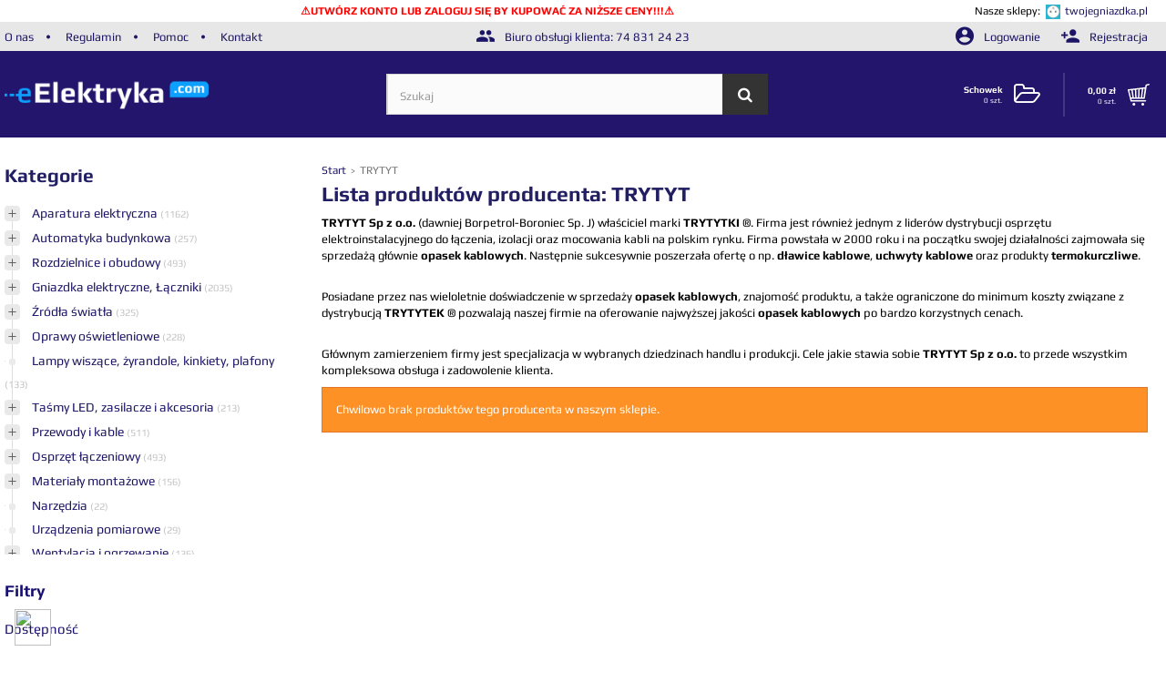

--- FILE ---
content_type: text/html; charset=utf-8
request_url: https://www.eelektryka.com/130_trytyt
body_size: 18481
content:
<!DOCTYPE HTML> <!--[if lt IE 7]><html class="no-js lt-ie9 lt-ie8 lt-ie7" lang="pl-pl"><![endif]--> <!--[if IE 7]><html class="no-js lt-ie9 lt-ie8 ie7" lang="pl-pl"><![endif]--> <!--[if IE 8]><html class="no-js lt-ie9 ie8" lang="pl-pl"><![endif]--> <!--[if gt IE 8]><html class="no-js ie9" lang="pl-pl"><![endif]--><html lang="pl-pl" ><head><meta charset="utf-8" /><title>TRYTYT - Eelektryka.com</title><meta name="robots" content="index,follow" /><meta name="viewport" content="width=device-width, minimum-scale=0.25, maximum-scale=2, initial-scale=1.0" /><meta name="apple-mobile-web-app-capable" content="yes" /><meta name="theme-color" content="#22156b"><link rel="icon" type="image/vnd.microsoft.icon" href="/img/favicon.ico?1709761947" /><link rel="shortcut icon" type="image/x-icon" href="/img/favicon.ico?1709761947" /><link rel="stylesheet" href="https://www.eelektryka.com/modules/seigicookie/views/css/cookieconsent.css?v1" type="text/css" media="all" /><link rel="stylesheet" href="https://www.eelektryka.com/modules/ruch/views/css/ruch.css" type="text/css" media="all" /><link rel="stylesheet" href="https://ruch-osm.sysadvisors.pl/widget.css" type="text/css" media="all" /><link rel="stylesheet" href="https://eelektryka.com/themes/eelektryka/cache/v_805_3627ef7d9c73a84b90483170a3e056d0_all.css" type="text/css" media="all" /><style>:root {
  --scc-color: #2d4156;
  --scc-color-hov: #1d2e38;
}</style> <link rel="stylesheet" href="//fonts.googleapis.com/css?family=Open+Sans:300,600&amp;subset=latin,latin-ext" type="text/css" media="all" /> <!--[if IE 8]> 
<script src="https://oss.maxcdn.com/libs/html5shiv/3.7.0/html5shiv.js"></script> 
<script src="https://oss.maxcdn.com/libs/respond.js/1.3.0/respond.min.js"></script> <![endif]-->    <noscript><img height="1" width="1" style="display:none" src="https://www.facebook.com/tr?id=1908253775898825&ev=PageView&noscript=1" /></noscript>        <script type="application/ld+json">{"@context":"http://schema.org","@type":"WebSite","name":"Eelektryka.com","url":"https://www.eelektryka.com/","potentialAction":{"@type":"SearchAction","target":"https://www.eelektryka.com/tmsearch?orderby=position&orderway=desc&search_query={search_term_string}&tm_submit_search=","query-input":"required name=search_term_string"}}</script> </head><body id="manufacturer" class="manufacturer manufacturer-130 manufacturer-trytyt show-left-column hide-right-column lang_pl"> <noscript><iframe src="https://www.googletagmanager.com/ns.html?id=GTM-TQ5BCQB" height="0" width="0" style="display:none;visibility:hidden"></iframe></noscript><div id="page"><div class="header-container"><div class="row" style='background-color:white;margin: 3px 20px 3px 0; text-align:right;font-size:90%;'><div style='display: flex;justify-content: space-between;align-items: center;width: 100%;'><div style='color:red;font-weight:bold;margin: 0 auto;'>⚠️<a href='/logowanie?back=my-account' style='color:red;font-size:100%;'>UTWÓRZ KONTO LUB ZALOGUJ SIĘ BY KUPOWAĆ ZA NIŻSZE CENY!!!</a>⚠️</div><div>Nasze sklepy: &nbsp;<img src="https://eelektryka.com/products/logos/tg.png" width="16" height="16"><a href="https://twojegniazdka.pl" target="_blank" style='margin-left: auto;padding-left:5px;'>twojegniazdka.pl</a></div></div></div> <header id="header"><div class="nav"><div class="container"><div class="row"><div id="nav-links" class="col-lg-4 col-sm-8"> <span><a href="https://www.eelektryka.com/content/4-o-firmie">O nas</a></span> <span><a href="https://www.eelektryka.com/content/3-regulamin-sklepu">Regulamin</a></span> <span><a href="https://www.eelektryka.com/content/13-pomoc-faq">Pomoc</a></span> <span><a href="https://www.eelektryka.com/kontakt">Kontakt</a></span></div><div class="col-lg-8 col-sm-4 login_actions"><div class="row"><div class="col-lg-6 text-center hidden-xs hidden-sm hidden-md"> <span class="shop-phone"> <i class="fi flaticon-users-social-symbol"></i> Biuro obsługi klienta: <a href="tel:74 831 24 23" alt="Zadzwoń do biura obsługi klienta"> 74 831 24 23 </a> </span></div><div class="col-lg-6 col-md-12 header_user_info"> <a class="login" href="https://www.eelektryka.com/moje-konto?only_login=1" rel="nofollow" title="Zaloguj się na konto"> <i class="fi flaticon-round-account-button-with-user-inside"></i> Logowanie </a> <a class="register" href="https://www.eelektryka.com/logowanie?only_login=1" rel="nofollow" title="Rejestracja"> <i class="fi flaticon-add-user-button"></i> Rejestracja </a></div></div></div></div></div></div><div id="header"><div class="container"><div class="row"><div class="col-lg-4" id="header_logo"> <a href="https://www.eelektryka.com/" title="Eelektryka.com"> <img class="logo img-responsive" src="https://www.eelektryka.com/img/dev-eelektryka-logo-1532616100.jpg" alt="Eelektryka.com" width="500" height="86"/> </a></div><div id="searchbox-top"><div id="tmsearch"><form id="tmsearchbox" method="get" action="https://www.eelektryka.com/tmsearch" > <input type="hidden" name="orderby" value="position" /> <input type="hidden" name="orderway" value="desc" /> <input class="tm_search_query form-control" type="text" id="tm_search_query" name="search_query" placeholder="Szukaj" value="" /> <button type="submit" name="tm_submit_search" class="btn btn-default button-search"> <span>Search</span> </button></form></div></div><div class="header_right_side"><div class="wishlist_holder"> <a href="https://www.eelektryka.com/module/blockwishlist/mywishlist" title="Moje listy życzeń" class="wishlist-link"><div class="desc"> <b>Schowek</b><div class="number"> 0 szt.</div></div> <i class="fa fa-folder-open-o "></i> </a></div><div class="shopping_cart-warpper"><div class="shopping_cart_button"> <a href="https://www.eelektryka.com/index.php?controller=specialorder" title="Pokaż mój koszyk" rel="nofollow"><div class="cart_desc"> <span class="price_cart"> <b> <span class="ajax_cart_total"> 0,00 zł </span> </b> </span> <span class="qt_cart"><span class="ajax_cart_quantity">0</span> <span class="unit"> szt.</span></span></div> <i class=""><img src="https://www.eelektryka.com/themes/eelektryka/img/shopping-cart.svg" alt="link do koszyka" /></i> </a><div class="cart_block block exclusive"><div class="block_content"><div class="cart_block_list"><p class="cart_block_no_products"> Brak produktów</p><div class="cart-prices"><div class="cart-prices-line first-line"> <span class="price cart_block_shipping_cost ajax_cart_shipping_cost unvisible"> Do ustalenia </span> <span class="unvisible"> Wysyłka </span></div><div class="cart-prices-line last-line"> <span class="price cart_block_total ajax_block_cart_total">0,00 zł</span> <span>Razem</span></div></div><p class="cart-buttons"> <a id="button_order_cart" class="btn btn-default button button-small" href="https://www.eelektryka.com/index.php?controller=specialorder" title="Realizuj zamówienie" rel="nofollow"> <span> Realizuj zamówienie<i class="icon-chevron-right right"></i> </span> </a></p></div></div></div></div></div><div id="layer_cart"><div class="clearfix"><div class="layer_cart_product col-xs-12 col-md-12"> <span class="fi flaticon-close-button continue" title="Zamknij okno"></span> <span class="title"> <img src="https://www.eelektryka.com/themes/eelektryka/img/checked.svg" />Produkt dodany do Twojego koszyka </span><div class="layer_cart_product_info_container"><div class="layer_cart_product_info header"><div class="lc_col product-image-container"></div><div class="product_name_col lc_col"> Nazwa produktu</div><div class="lc_col qt"> Ilość</div><div class="lc_col total_price"> Razem</div></div><div class="layer_cart_product_info"><div class="lc_col product-image-container layer_cart_img"></div><div class="product_name_col lc_col"> <span id="layer_cart_product_title" class="product-name"></span> <span id="layer_cart_product_attributes"></span></div><div class="lc_col qt"> <span id="layer_cart_product_quantity"></span></div><div class="lc_col total_price"> <span id="layer_cart_product_price"></span></div></div></div></div><div class="layer_cart_cart col-xs-12 col-md-12 hidden"> <span class="title"> <span class="ajax_cart_product_txt_s unvisible"> Ilość produktów w Twoim koszyku: <span class="ajax_cart_quantity">0</span>. </span> <span class="ajax_cart_product_txt "> Jest 1 produkt w Twoim koszyku. </span> </span><div class="layer_cart_row"> <strong class="dark"> Razem produkty: </strong> <span class="ajax_block_products_total"> </span></div><div class="layer_cart_row"> <strong class="dark unvisible"> Dostawa:&nbsp; </strong> <span class="ajax_cart_shipping_cost unvisible"> Do ustalenia </span></div><div class="layer_cart_row"> <strong class="dark"> Razem </strong> <span class="ajax_block_cart_total"> </span></div></div><div class="button-container"> <span class="continue btn btn-default button exclusive-medium" title="Kontynuuj zakupy"> <span> <i class="icon-chevron-left left"></i>Kontynuuj zakupy </span> </span> <a class="btn btn-default button button-medium" href="https://www.eelektryka.com/index.php?controller=specialorder" title="Przejdź do realizacji zamówienia" rel="nofollow"> <span> Przejdź do realizacji zamówienia<i class="icon-chevron-right right"></i> </span> </a></div></div></div><div class="layer_cart_overlay"></div></div></div></div></div> </header></div><div class="columns-container"><div id="columns" class="container"><div class="row"><div id="left_column" class="column col-xs-12 col-md-4 col-lg-3"><div id="categories_block_left" class="block"><h2 class="title_block">&nbsp;&nbsp; Kategorie<div class="title-menu"> Menu</div><div id="nav-icon3"> <span></span> <span></span> <span></span> <span></span></div></h2><div class="block_content category_inner "><h2 class="categories_list_header"> <a href="#" title="Kategorie"> Kategorie </a></h2><ul class="tree depth_0 cat-list"><li class=" "><div class="plus_minus "></div><h2> <a href="https://www.eelektryka.com/324-aparatura-elektryczna" title=""> Aparatura elektryczna </a> <em> (1162) </em></h2><ul class="block depth_1" ><li class=" no_children "><div class="perfect_circle "></div><h3> <a href="https://www.eelektryka.com/283-automatyczne-przełączniki-faz" title=""> Automatyczne przełączniki faz </a> <em> (10) </em></h3></li><li class=" no_children "><div class="perfect_circle "></div><h3> <a href="https://www.eelektryka.com/368-dzwonki-modułowe" title=""> Dzwonki modułowe </a> <em> (4) </em></h3></li><li class=" no_children "><div class="perfect_circle "></div><h3> <a href="https://www.eelektryka.com/371-gniazdo-na-szynę" title=""> Gniazdo na szynę </a> <em> (7) </em></h3></li><li class=" no_children "><div class="perfect_circle "></div><h3> <a href="https://www.eelektryka.com/210-lampki-sygnalizacyjne" title=""> Lampki sygnalizacyjne </a> <em> (55) </em></h3></li><li class=" no_children "><div class="perfect_circle "></div><h3> <a href="https://www.eelektryka.com/419-liczniki-czasu-pracy" title=""> Liczniki czasu pracy </a> <em> (1) </em></h3></li><li class=" no_children "><div class="perfect_circle "></div><h3> <a href="https://www.eelektryka.com/246-liczniki-energii-elektrycznej" title=""> Liczniki energii elektrycznej </a> <em> (20) </em></h3></li><li class=" no_children "><div class="perfect_circle "></div><h3> <a href="https://www.eelektryka.com/442-ładowarki-samochodowe" title=""> Ładowarki samochodowe </a> <em> (2) </em></h3></li><li class=" no_children "><div class="perfect_circle "></div><h3> <a href="https://www.eelektryka.com/148-ograniczniki-przepięć" title=""> Ograniczniki przepięć </a> <em> (70) </em></h3></li><li class=" no_children "><div class="perfect_circle "></div><h3> <a href="https://www.eelektryka.com/359-ograniczniki-mocy" title=""> Ograniczniki mocy </a> <em> (9) </em></h3></li><li class=" "><div class="plus_minus "></div><h3> <a href="https://www.eelektryka.com/378-przekaźniki" title=""> Przekaźniki </a> <em> (157) </em></h3><ul class="block depth_2" ><li class=" no_children "><div class="perfect_circle "></div><h4> <a href="https://www.eelektryka.com/213-przekaźniki-czasowe" title=""> Przekaźniki czasowe </a> <em> (48) </em></h4></li><li class=" no_children "><div class="perfect_circle "></div><h4> <a href="https://www.eelektryka.com/211-przekaźniki-impulsowe" title=""> Przekaźniki impulsowe </a> <em> (46) </em></h4></li><li class=" no_children "><div class="perfect_circle "></div><h4> <a href="https://www.eelektryka.com/214-przekaźniki-instalacyjne" title=""> Przekaźniki instalacyjne </a> <em> (21) </em></h4></li><li class=" no_children "><div class="perfect_circle "></div><h4> <a href="https://www.eelektryka.com/439-przekaźniki-miniaturowe" title=""> Przekaźniki miniaturowe </a> <em> (2) </em></h4></li><li class=" no_children "><div class="perfect_circle "></div><h4> <a href="https://www.eelektryka.com/212-przekaźniki-kontroli-faz" title=""> Przekaźniki kontroli faz </a> <em> (20) </em></h4></li><li class=" no_children "><div class="perfect_circle "></div><h4> <a href="https://www.eelektryka.com/384-przekaźniki-termiczne" title=""> Przekaźniki termiczne </a> <em> (6) </em></h4></li><li class="last no_children "><div class="perfect_circle "></div><h4> <a href="https://www.eelektryka.com/418-przekaźniki-napięciowe" title=""> Przekaźniki napięciowe </a> <em> (3) </em></h4></li></ul></li><li class=" "><div class="plus_minus "></div><h3> <a href="https://www.eelektryka.com/377-rozłączniki-i-podstawy-bezpiecznikowe" title=""> Rozłączniki i podstawy bezpiecznikowe </a> <em> (81) </em></h3><ul class="block depth_2" ><li class="last "><div class="plus_minus "></div><h4> <a href="https://www.eelektryka.com/223-bezpieczniki" title=""> Bezpieczniki </a> <em> (44) </em></h4><ul class="block depth_3" ><li class=" no_children "><div class="perfect_circle "></div><h4> <a href="https://www.eelektryka.com/220-bezpieczniki-automatyczne" title=""> Bezpieczniki automatyczne </a> <em> (6) </em></h4></li><li class="last no_children "><div class="perfect_circle "></div><h4> <a href="https://www.eelektryka.com/331-wkladki-topikowe" title=""> Wkładki topikowe </a> <em> (35) </em></h4></li></ul></li></ul></li><li class=" no_children "><div class="perfect_circle "></div><h3> <a href="https://www.eelektryka.com/300-rozłączniki-i-przełączniki" title=""> Rozłączniki i przełączniki </a> <em> (133) </em></h3></li><li class=" no_children "><div class="perfect_circle "></div><h3> <a href="https://www.eelektryka.com/143-styczniki-modułowe" title=""> Styczniki modułowe </a> <em> (49) </em></h3></li><li class=" no_children "><div class="perfect_circle "></div><h3> <a href="https://www.eelektryka.com/142-szyny-łączeniowe-widełkowe-i-sztyftowe" title=""> Szyny łączeniowe widełkowe i sztyftowe </a> <em> (22) </em></h3></li><li class=" no_children "><div class="perfect_circle "></div><h3> <a href="https://www.eelektryka.com/383-wyłączniki-taryfowe" title=""> Wyłączniki taryfowe </a> <em> (4) </em></h3></li><li class=" no_children "><div class="perfect_circle "></div><h3> <a href="https://www.eelektryka.com/199-wyłączniki-różnicowo-nadprądowe" title=""> Wyłączniki różnicowo-nadprądowe </a> <em> (45) </em></h3></li><li class=" no_children "><div class="perfect_circle "></div><h3> <a href="https://www.eelektryka.com/237-wyłączniki-różnicowoprądowe" title=""> Wyłączniki różnicowoprądowe </a> <em> (82) </em></h3></li><li class=" no_children "><div class="perfect_circle "></div><h3> <a href="https://www.eelektryka.com/437-wyzwalacze-zanikowe" title=""> Wyzwalacze zanikowe </a> <em> (2) </em></h3></li><li class=" no_children "><div class="perfect_circle "></div><h3> <a href="https://www.eelektryka.com/370-wyzwalacze-wzrostowe" title=""> Wyzwalacze wzrostowe </a> <em> (5) </em></h3></li><li class=" no_children "><div class="perfect_circle "></div><h3> <a href="https://www.eelektryka.com/421-transformatory" title=""> Transformatory </a> <em> (10) </em></h3></li><li class=" no_children "><div class="perfect_circle "></div><h3> <a href="https://www.eelektryka.com/435-wyłączniki-silnikowe" title=""> Wyłączniki silnikowe </a> <em> (12) </em></h3></li><li class="last no_children "><div class="perfect_circle "></div><h3> <a href="https://www.eelektryka.com/56-wyłączniki-nadprądowe" title=""> Wyłączniki nadprądowe </a> <em> (335) </em></h3></li></ul></li><li class=" "><div class="plus_minus "></div><h2> <a href="https://www.eelektryka.com/364-automatyka-budynkowa" title=""> Automatyka budynkowa </a> <em> (257) </em></h2><ul class="block depth_1" ><li class=" no_children "><div class="perfect_circle "></div><h3> <a href="https://www.eelektryka.com/172-czujniki" title=""> Czujniki </a> <em> (87) </em></h3></li><li class=" no_children "><div class="perfect_circle "></div><h3> <a href="https://www.eelektryka.com/216-moduły-sterujące" title=""> Moduły sterujące </a> <em> (64) </em></h3></li><li class=" no_children "><div class="perfect_circle "></div><h3> <a href="https://www.eelektryka.com/191-programatory-czasowe" title=""> Programatory czasowe </a> <em> (6) </em></h3></li><li class=" no_children "><div class="perfect_circle "></div><h3> <a href="https://www.eelektryka.com/293-ściemniacze" title=""> Ściemniacze </a> <em> (6) </em></h3></li><li class=" no_children "><div class="perfect_circle "></div><h3> <a href="https://www.eelektryka.com/271-zegary-sterujące-analogowe-i-cyfrowe" title=""> Zegary sterujące analogowe i cyfrowe </a> <em> (23) </em></h3></li><li class=" no_children "><div class="perfect_circle "></div><h3> <a href="https://www.eelektryka.com/219-automaty-schodowe" title=""> Automaty schodowe </a> <em> (10) </em></h3></li><li class=" no_children "><div class="perfect_circle "></div><h3> <a href="https://www.eelektryka.com/215-automaty-zmierzchowe" title=""> Automaty zmierzchowe </a> <em> (33) </em></h3></li><li class=" no_children "><div class="perfect_circle "></div><h3> <a href="https://www.eelektryka.com/414-sterowanie-za-pomocą-wifismartfonaradiowo" title=""> Sterowanie za pomocą WiFi/smartfona/radiowo </a> <em> (83) </em></h3></li><li class=" no_children "><div class="perfect_circle "></div><h3> <a href="https://www.eelektryka.com/430-termostaty" title=""> Termostaty </a> <em> (20) </em></h3></li><li class=" no_children "><div class="perfect_circle "></div><h3> <a href="https://www.eelektryka.com/432-domofony-i-wideodomofony" title=""> Domofony i wideodomofony </a> <em> (15) </em></h3></li><li class=" no_children "><div class="perfect_circle "></div><h3> <a href="https://www.eelektryka.com/438-kamery-ip" title=""> Kamery IP </a> <em> (2) </em></h3></li><li class="last no_children "><div class="perfect_circle "></div><h3> <a href="https://www.eelektryka.com/468-agregaty-prądotwórcze" title=""> Agregaty prądotwórcze </a> <em> (1) </em></h3></li></ul></li><li class=" "><div class="plus_minus "></div><h2> <a href="https://www.eelektryka.com/193-rozdzielnice-i-obudowy" title=""> Rozdzielnice i obudowy </a> <em> (493) </em></h2><ul class="block depth_1" ><li class=" no_children "><div class="perfect_circle "></div><h3> <a href="https://www.eelektryka.com/372-rozdzielnice-modułowe" title=""> Rozdzielnice modułowe </a> <em> (300) </em></h3></li><li class=" no_children "><div class="perfect_circle "></div><h3> <a href="https://www.eelektryka.com/232-rozdzielnice-multimedialne" title=""> Rozdzielnice multimedialne </a> <em> (20) </em></h3></li><li class=" no_children "><div class="perfect_circle "></div><h3> <a href="https://www.eelektryka.com/307-rozdzielnice-metalowe-natynkowe" title=""> Rozdzielnice metalowe natynkowe </a> <em> (5) </em></h3></li><li class=" "><div class="plus_minus "></div><h3> <a href="https://www.eelektryka.com/196-rozdział-energii-i-podłącz-zasilania" title=""> Rozdział energii i podłącz. zasilania </a> <em> (48) </em></h3><ul class="block depth_2" ><li class=" no_children "><div class="perfect_circle "></div><h4> <a href="https://www.eelektryka.com/197-zaciski-przyłączeniowe" title=""> Zaciski przyłączeniowe </a> <em> (21) </em></h4></li><li class=" no_children "><div class="perfect_circle "></div><h4> <a href="https://www.eelektryka.com/203-bloki-rozdzielcze" title=""> Bloki rozdzielcze </a> <em> (25) </em></h4></li><li class="last no_children "><div class="perfect_circle "></div><h4> <a href="https://www.eelektryka.com/375-szyny-ekwipotencjalne" title=""> Szyny ekwipotencjalne </a> <em> (4) </em></h4></li></ul></li><li class=" no_children "><div class="perfect_circle "></div><h3> <a href="https://www.eelektryka.com/273-akcesoria-do-rozdzielnic" title=""> Akcesoria do rozdzielnic </a> <em> (103) </em></h3></li><li class="last no_children "><div class="perfect_circle "></div><h3> <a href="https://www.eelektryka.com/446-rozdzielnice-budowlane" title=""> Rozdzielnice budowlane </a> <em> (14) </em></h3></li></ul></li><li class=" "><div class="plus_minus "></div><h2> <a href="https://www.eelektryka.com/64-gniazdka-elektryczne-łączniki" title=""> Gniazdka elektryczne, Łączniki </a> <em> (2035) </em></h2><ul class="block depth_1" ><li class=" "><div class="plus_minus "></div><h3> <a href="https://www.eelektryka.com/449-gniazda-ścienne" title=""> Gniazda ścienne </a> <em> (602) </em></h3><ul class="block depth_2" ><li class=" "><div class="plus_minus "></div><h4> <a href="https://www.eelektryka.com/451-gniazda-natynkowe" title=""> Gniazda natynkowe </a> <em> (95) </em></h4><ul class="block depth_3" ><li class="last no_children "><div class="perfect_circle "></div><h4> <a href="https://www.eelektryka.com/460-gniazda-natynkowe-elektryczne" title=""> Gniazda natynkowe elektryczne </a> <em> (76) </em></h4></li></ul></li><li class="last "><div class="plus_minus "></div><h4> <a href="https://www.eelektryka.com/452-gniazda-podtynkowe" title=""> Gniazda podtynkowe </a> <em> (505) </em></h4><ul class="block depth_3" ><li class=" no_children "><div class="perfect_circle "></div><h4> <a href="https://www.eelektryka.com/464-gniazda-podtynkowe-elektryczne" title=""> Gniazda podtynkowe elektryczne </a> <em> (246) </em></h4></li><li class=" no_children "><div class="perfect_circle "></div><h4> <a href="https://www.eelektryka.com/465-gniazda-podtynkowe-antenowe" title=""> Gniazda podtynkowe antenowe </a> <em> (122) </em></h4></li><li class=" no_children "><div class="perfect_circle "></div><h4> <a href="https://www.eelektryka.com/466-gniazda-podtynkowe-teleinformatyczne" title=""> Gniazda podtynkowe teleinformatyczne </a> <em> (133) </em></h4></li><li class="last no_children "><div class="perfect_circle "></div><h4> <a href="https://www.eelektryka.com/467-gniazda-podtynkowe-głośnikowe" title=""> Gniazda podtynkowe głośnikowe </a> <em> (43) </em></h4></li></ul></li></ul></li><li class=" "><div class="plus_minus "></div><h3> <a href="https://www.eelektryka.com/450-łączniki-oświetleniowe-i-przyciski-dzwonkowe" title=""> Łączniki oświetleniowe i przyciski dzwonkowe </a> <em> (461) </em></h3><ul class="block depth_2" ><li class=" no_children "><div class="perfect_circle "></div><h4> <a href="https://www.eelektryka.com/454-łączniki-natynkowe" title=""> Łączniki natynkowe </a> <em> (72) </em></h4></li><li class=" no_children "><div class="perfect_circle "></div><h4> <a href="https://www.eelektryka.com/455-łączniki-podtynkowe" title=""> Łączniki podtynkowe </a> <em> (260) </em></h4></li><li class=" no_children "><div class="perfect_circle "></div><h4> <a href="https://www.eelektryka.com/456-przyciski-dzwonkowe-podtynkowe" title=""> Przyciski dzwonkowe podtynkowe </a> <em> (101) </em></h4></li><li class="last no_children "><div class="perfect_circle "></div><h4> <a href="https://www.eelektryka.com/457-przyciski-dzwonkowe-natynkowe" title=""> Przyciski dzwonkowe natynkowe </a> <em> (26) </em></h4></li></ul></li><li class=" "><div class="plus_minus "></div><h3> <a href="https://www.eelektryka.com/453-ramki-do-łączników-i-gniazd" title=""> Ramki do łączników i gniazd </a> <em> (220) </em></h3><ul class="block depth_2" ><li class=" no_children "><div class="perfect_circle "></div><h4> <a href="https://www.eelektryka.com/458-ramki-pojedyncze" title=""> Ramki pojedyncze </a> <em> (41) </em></h4></li><li class="last no_children "><div class="perfect_circle "></div><h4> <a href="https://www.eelektryka.com/459-ramki-wielokrotne" title=""> Ramki wielokrotne </a> <em> (146) </em></h4></li></ul></li><li class=" no_children "><div class="perfect_circle "></div><h3> <a href="https://www.eelektryka.com/178-timex-opal" title=""> Timex Opal </a> <em> (252) </em></h3></li><li class=" no_children "><div class="perfect_circle "></div><h3> <a href="https://www.eelektryka.com/445-timex-magic" title=""> Timex Magic </a> <em> (26) </em></h3></li><li class=" no_children "><div class="perfect_circle "></div><h3> <a href="https://www.eelektryka.com/380-timex-turkus-natynkowe" title=""> Timex Turkus - natynkowe </a> <em> (9) </em></h3></li><li class=" no_children "><div class="perfect_circle "></div><h3> <a href="https://www.eelektryka.com/433-timex-topaz-podtynkowe" title=""> Timex Topaz - podtynkowe </a> <em> (30) </em></h3></li><li class=" no_children "><div class="perfect_circle "></div><h3> <a href="https://www.eelektryka.com/440-timex-eco-podtynkowe" title=""> Timex ECO - podtynkowe </a> <em> (13) </em></h3></li><li class=" no_children "><div class="perfect_circle "></div><h3> <a href="https://www.eelektryka.com/343-simon-54" title=""> Simon 54 </a> <em> (253) </em></h3></li><li class=" no_children "><div class="perfect_circle "></div><h3> <a href="https://www.eelektryka.com/287-simon-10" title=""> Simon 10 </a> <em> (103) </em></h3></li><li class=" no_children "><div class="perfect_circle "></div><h3> <a href="https://www.eelektryka.com/386-simon-akord" title=""> Simon Akord </a> <em> (7) </em></h3></li><li class=" no_children "><div class="perfect_circle "></div><h3> <a href="https://www.eelektryka.com/392-simon-aquarius-natynkowe-ip54" title=""> Simon Aquarius - natynkowe IP54 </a> <em> (10) </em></h3></li><li class=" no_children "><div class="perfect_circle "></div><h3> <a href="https://www.eelektryka.com/325-simon-basic" title=""> Simon Basic </a> <em> (98) </em></h3></li><li class=" no_children "><div class="perfect_circle "></div><h3> <a href="https://www.eelektryka.com/362-legrand-niloe" title=""> Legrand Niloe </a> <em> (43) </em></h3></li><li class=" no_children "><div class="perfect_circle "></div><h3> <a href="https://www.eelektryka.com/400-legrand-cariva" title=""> Legrand Cariva </a> <em> (15) </em></h3></li><li class=" no_children "><div class="perfect_circle "></div><h3> <a href="https://www.eelektryka.com/436-legrand-valena" title=""> Legrand Valena </a> <em> (2) </em></h3></li><li class=" no_children "><div class="perfect_circle "></div><h3> <a href="https://www.eelektryka.com/487-legrand-plexo55" title=""> Legrand Plexo55 </a> <em> (11) </em></h3></li><li class=" "><div class="plus_minus "></div><h3> <a href="https://www.eelektryka.com/474-berker-oneplatform" title=""> Berker one.platform </a> <em> (198) </em></h3><ul class="block depth_2" ><li class=" "><div class="plus_minus "></div><h4> <a href="https://www.eelektryka.com/475-berker-oneplatform-mechanizmy" title=""> Berker one.platform - mechanizmy </a> <em> (47) </em></h4><ul class="block depth_3" ><li class=" no_children "><div class="perfect_circle "></div><h4> <a href="https://www.eelektryka.com/476-berker-oneplatform-mechanizmy-łączników-i-przycisków" title=""> Berker one.platform mechanizmy łączników i przycisków </a> <em> (11) </em></h4></li><li class=" no_children "><div class="perfect_circle "></div><h4> <a href="https://www.eelektryka.com/477-berker-oneplatform-mechanizmy-gniazd-elektrycznych" title=""> Berker one.platform mechanizmy gniazd elektrycznych </a> <em> (4) </em></h4></li><li class=" no_children "><div class="perfect_circle "></div><h4> <a href="https://www.eelektryka.com/478-berker-oneplatform-mechanizmy-gniazd-pozostałe" title=""> Berker one.platform mechanizmy gniazd - pozostałe </a> <em> (21) </em></h4></li><li class="last no_children "><div class="perfect_circle "></div><h4> <a href="https://www.eelektryka.com/479-berker-oneplatform-mechanizmy-pozostałe" title=""> Berker one.platform mechanizmy - pozostałe </a> <em> (11) </em></h4></li></ul></li><li class="last "><div class="plus_minus "></div><h4> <a href="https://www.eelektryka.com/480-berker-bkwadrat" title=""> Berker B.Kwadrat </a> <em> (151) </em></h4><ul class="block depth_3" ><li class=" no_children "><div class="perfect_circle "></div><h4> <a href="https://www.eelektryka.com/481-berker-bkwadrat-klawisze-łączników-i-przycisków" title=""> Berker B.Kwadrat - klawisze łączników i przycisków </a> <em> (28) </em></h4></li><li class=" no_children "><div class="perfect_circle "></div><h4> <a href="https://www.eelektryka.com/482-berker-bkwadrat-płytki-frontowe-gniazd-elektrycznych" title=""> Berker B.Kwadrat - płytki frontowe gniazd elektrycznych </a> <em> (17) </em></h4></li><li class=" no_children "><div class="perfect_circle "></div><h4> <a href="https://www.eelektryka.com/483-berker-bkwadrat-płytki-frontowe-pozostałych-gniazd" title=""> Berker B.Kwadrat - płytki frontowe pozostałych gniazd </a> <em> (24) </em></h4></li><li class=" no_children "><div class="perfect_circle "></div><h4> <a href="https://www.eelektryka.com/484-berker-bkwadrat-pozostałe" title=""> Berker B.Kwadrat - pozostałe </a> <em> (46) </em></h4></li><li class=" no_children "><div class="perfect_circle "></div><h4> <a href="https://www.eelektryka.com/485-berker-bkwadrat-ramki" title=""> Berker B.Kwadrat - ramki </a> <em> (30) </em></h4></li><li class="last no_children "><div class="perfect_circle "></div><h4> <a href="https://www.eelektryka.com/486-berker-bkwadrat-puszki-natynkowe" title=""> Berker B.Kwadrat - puszki natynkowe </a> <em> (6) </em></h4></li></ul></li></ul></li><li class=" no_children "><div class="perfect_circle "></div><h3> <a href="https://www.eelektryka.com/174-ospel-akcent" title=""> Ospel Akcent </a> <em> (15) </em></h3></li><li class=" no_children "><div class="perfect_circle "></div><h3> <a href="https://www.eelektryka.com/409-ospel-as" title=""> Ospel As </a> <em> (39) </em></h3></li><li class=" no_children "><div class="perfect_circle "></div><h3> <a href="https://www.eelektryka.com/96-ospel-impresja" title=""> Ospel Impresja </a> <em> (37) </em></h3></li><li class=" no_children "><div class="perfect_circle "></div><h3> <a href="https://www.eelektryka.com/121-ospel-sonata" title=""> Ospel Sonata </a> <em> (23) </em></h3></li><li class=" no_children "><div class="perfect_circle "></div><h3> <a href="https://www.eelektryka.com/401-ospel-gazela" title=""> Ospel Gazela </a> <em> (1) </em></h3></li><li class=" no_children "><div class="perfect_circle "></div><h3> <a href="https://www.eelektryka.com/402-ospel-ton" title=""> Ospel Ton </a> <em> (2) </em></h3></li><li class=" no_children "><div class="perfect_circle "></div><h3> <a href="https://www.eelektryka.com/408-ospel-bis-natynkowe" title=""> Ospel Bis - natynkowe </a> <em> (10) </em></h3></li><li class=" no_children "><div class="perfect_circle "></div><h3> <a href="https://www.eelektryka.com/395-karlik-deco" title=""> Karlik Deco </a> <em> (246) </em></h3></li><li class=" no_children "><div class="perfect_circle "></div><h3> <a href="https://www.eelektryka.com/399-karlik-junior-natynkowe" title=""> Karlik Junior - natynkowe </a> <em> (53) </em></h3></li><li class=" no_children "><div class="perfect_circle "></div><h3> <a href="https://www.eelektryka.com/404-karlik-senior-natynkowe" title=""> Karlik Senior - natynkowe </a> <em> (7) </em></h3></li><li class=" no_children "><div class="perfect_circle "></div><h3> <a href="https://www.eelektryka.com/280-koala-natynkowe" title=""> Koala - natynkowe </a> <em> (20) </em></h3></li><li class=" "><div class="plus_minus "></div><h3> <a href="https://www.eelektryka.com/416-epn-hermes-ip44-natynkowe" title=""> EPN Hermes IP44 - natynkowe </a> <em> (18) </em></h3><ul class="block depth_2" ><li class=" no_children "><div class="perfect_circle "></div><h4> <a href="https://www.eelektryka.com/447-epn-hermes-gniazda" title=""> EPN Hermes - gniazda </a> <em> (11) </em></h4></li><li class="last no_children "><div class="perfect_circle "></div><h4> <a href="https://www.eelektryka.com/448-epn-hermes-łączniki-i-przyciski" title=""> EPN Hermes - łączniki i przyciski </a> <em> (7) </em></h4></li></ul></li><li class=" no_children "><div class="perfect_circle "></div><h3> <a href="https://www.eelektryka.com/417-epn-aquant-ip55ip65-natynkowe" title=""> EPN Aquant IP55/IP65 - natynkowe </a> <em> (11) </em></h3></li><li class=" no_children "><div class="perfect_circle "></div><h3> <a href="https://www.eelektryka.com/489-epn-aquant-2k-ip55ip65-natynkowe" title=""> EPN Aquant 2K IP55/IP65 - natynkowe </a> <em> (40) </em></h3></li><li class=" no_children "><div class="perfect_circle "></div><h3> <a href="https://www.eelektryka.com/360-akcesoria" title=""> Akcesoria </a> <em> (72) </em></h3></li><li class=" no_children "><div class="perfect_circle "></div><h3> <a href="https://www.eelektryka.com/412-dzwonki-i-gongi" title=""> Dzwonki i gongi </a> <em> (72) </em></h3></li><li class=" no_children "><div class="perfect_circle "></div><h3> <a href="https://www.eelektryka.com/329-oslony-scienne" title=""> Osłony ścienne </a> <em> (10) </em></h3></li><li class=" no_children "><div class="perfect_circle "></div><h3> <a href="https://www.eelektryka.com/291-osprzęt-siłowy" title=""> Osprzęt siłowy </a> <em> (122) </em></h3></li><li class=" "><div class="plus_minus "></div><h3> <a href="https://www.eelektryka.com/158-wtyczki-i-gniazda-sieciowe" title=""> Wtyczki i gniazda sieciowe </a> <em> (210) </em></h3><ul class="block depth_2" ><li class=" no_children "><div class="perfect_circle "></div><h4> <a href="https://www.eelektryka.com/367-listwy-zasilające" title=""> Listwy zasilające </a> <em> (96) </em></h4></li><li class="last no_children "><div class="perfect_circle "></div><h4> <a href="https://www.eelektryka.com/403-przedłużacze-elektryczne" title=""> Przedłużacze elektryczne </a> <em> (110) </em></h4></li></ul></li><li class=" no_children "><div class="perfect_circle "></div><h3> <a href="https://www.eelektryka.com/424-łączniki-krzywkowe" title=""> Łączniki krzywkowe </a> <em> (36) </em></h3></li><li class=" no_children "><div class="perfect_circle "></div><h3> <a href="https://www.eelektryka.com/420-przyciski-alarmowe" title=""> Przyciski alarmowe </a> <em> (3) </em></h3></li><li class="last no_children "><div class="perfect_circle "></div><h3> <a href="https://www.eelektryka.com/443-kasety-sterownicze" title=""> Kasety sterownicze </a> <em> (8) </em></h3></li></ul></li><li class=" "><div class="plus_minus "></div><h2> <a href="https://www.eelektryka.com/22-źródła-światła" title=""> Źródła światła </a> <em> (325) </em></h2><ul class="block depth_1" ><li class=" "><div class="plus_minus "></div><h3> <a href="https://www.eelektryka.com/14-żarówki-led" title=""> Żarówki LED </a> <em> (280) </em></h3><ul class="block depth_2" ><li class=" no_children "><div class="perfect_circle "></div><h4> <a href="https://www.eelektryka.com/60-żarówki-led-e14" title=""> Żarówki LED E14 </a> <em> (77) </em></h4></li><li class=" no_children "><div class="perfect_circle "></div><h4> <a href="https://www.eelektryka.com/61-żarówki-led-e27" title=""> Żarówki LED E27 </a> <em> (86) </em></h4></li><li class=" no_children "><div class="perfect_circle "></div><h4> <a href="https://www.eelektryka.com/62-żarówki-led-g9" title=""> Żarówki LED G9 </a> <em> (25) </em></h4></li><li class=" no_children "><div class="perfect_circle "></div><h4> <a href="https://www.eelektryka.com/63-zarowki-led-gu10" title=""> Żarówki LED GU10 </a> <em> (65) </em></h4></li><li class=" no_children "><div class="perfect_circle "></div><h4> <a href="https://www.eelektryka.com/192-żarówki-led-gu11" title=""> Żarówki LED GU11 </a> <em> (2) </em></h4></li><li class=" no_children "><div class="perfect_circle "></div><h4> <a href="https://www.eelektryka.com/86-żarówki-led-g4" title=""> Żarówki LED G4 </a> <em> (10) </em></h4></li><li class="last no_children "><div class="perfect_circle "></div><h4> <a href="https://www.eelektryka.com/87-zarowki-led-mr16" title=""> Żarówki LED MR16 </a> <em> (15) </em></h4></li></ul></li><li class=" no_children "><div class="perfect_circle "></div><h3> <a href="https://www.eelektryka.com/365-żarówki-tradycyjne-i-halogenowe" title=""> Żarówki tradycyjne i halogenowe </a> <em> (31) </em></h3></li><li class=" no_children "><div class="perfect_circle "></div><h3> <a href="https://www.eelektryka.com/366-żarówki-dekoracyjne" title=""> Żarówki dekoracyjne </a> <em> (5) </em></h3></li><li class=" no_children "><div class="perfect_circle "></div><h3> <a href="https://www.eelektryka.com/431-latarki-i-oświetlenie-przenośne" title=""> Latarki i oświetlenie przenośne </a> <em> (8) </em></h3></li><li class=" no_children "><div class="perfect_circle "></div><h3> <a href="https://www.eelektryka.com/410-akcesoria-do-oświetlenia" title=""> Akcesoria do oświetlenia </a> <em> (7) </em></h3></li><li class=" no_children "><div class="perfect_circle "></div><h3> <a href="https://www.eelektryka.com/444-kolumny-sygnalizacyjne" title=""> Kolumny sygnalizacyjne </a> <em> (1) </em></h3></li><li class="last no_children "><div class="perfect_circle "></div><h3> <a href="https://www.eelektryka.com/490-lampy-informacyjne-reklamowe" title=""> Lampy informacyjne, reklamowe </a> <em> (1) </em></h3></li></ul></li><li class=" "><div class="plus_minus "></div><h2> <a href="https://www.eelektryka.com/376-oprawy-oświetleniowe" title=""> Oprawy oświetleniowe </a> <em> (228) </em></h2><ul class="block depth_1" ><li class=" "><div class="plus_minus "></div><h3> <a href="https://www.eelektryka.com/16-oprawy-do-wewnątrz" title=""> Oprawy do wewnątrz </a> <em> (197) </em></h3><ul class="block depth_2" ><li class=" "><div class="plus_minus "></div><h4> <a href="https://www.eelektryka.com/15-oprawy-sufitowe" title=""> Oprawy sufitowe </a> <em> (145) </em></h4><ul class="block depth_3" ><li class=" no_children "><div class="perfect_circle "></div><h4> <a href="https://www.eelektryka.com/89-oprawy-okrągłe-stałe" title=""> Oprawy okrągłe stałe </a> <em> (19) </em></h4></li><li class=" no_children "><div class="perfect_circle "></div><h4> <a href="https://www.eelektryka.com/90-oprawy-okrągłe-ruchome" title=""> Oprawy okrągłe ruchome </a> <em> (44) </em></h4></li><li class=" no_children "><div class="perfect_circle "></div><h4> <a href="https://www.eelektryka.com/93-oprawy-szklane" title=""> Oprawy szklane </a> <em> (31) </em></h4></li><li class=" no_children "><div class="perfect_circle "></div><h4> <a href="https://www.eelektryka.com/92-oprawy-kwadratowe-stałe" title=""> Oprawy kwadratowe stałe </a> <em> (29) </em></h4></li><li class=" no_children "><div class="perfect_circle "></div><h4> <a href="https://www.eelektryka.com/91-oprawy-kwadratowe-ruchome" title=""> Oprawy kwadratowe ruchome </a> <em> (36) </em></h4></li><li class=" no_children "><div class="perfect_circle "></div><h4> <a href="https://www.eelektryka.com/117-oprawy-kasetonowe" title=""> Oprawy kasetonowe </a> <em> (8) </em></h4></li><li class=" no_children "><div class="perfect_circle "></div><h4> <a href="https://www.eelektryka.com/189-oprawy-natynkowe" title=""> Oprawy natynkowe </a> <em> (16) </em></h4></li><li class=" no_children "><div class="perfect_circle "></div><h4> <a href="https://www.eelektryka.com/94-oprawy-aluminiowe" title=""> Oprawy aluminiowe </a> <em> (47) </em></h4></li><li class=" no_children "><div class="perfect_circle "></div><h4> <a href="https://www.eelektryka.com/118-oprawy-podwójne" title=""> Oprawy podwójne </a> <em> (11) </em></h4></li><li class=" no_children "><div class="perfect_circle "></div><h4> <a href="https://www.eelektryka.com/171-oprawy-wodoodporne" title=""> Oprawy wodoodporne </a> <em> (7) </em></h4></li><li class="last no_children "><div class="perfect_circle "></div><h4> <a href="https://www.eelektryka.com/170-zestawy-gotowe-do-montażu" title=""> Zestawy gotowe do montażu </a> <em> (18) </em></h4></li></ul></li><li class=" no_children "><div class="perfect_circle "></div><h4> <a href="https://www.eelektryka.com/114-oprawy-schodowe" title=""> Oprawy schodowe </a> <em> (19) </em></h4></li><li class=" no_children "><div class="perfect_circle "></div><h4> <a href="https://www.eelektryka.com/140-panele-led" title=""> Panele LED </a> <em> (5) </em></h4></li><li class=" no_children "><div class="perfect_circle "></div><h4> <a href="https://www.eelektryka.com/141-panele-led-kwadratowe" title=""> Panele LED kwadratowe </a> <em> (15) </em></h4></li><li class=" no_children "><div class="perfect_circle "></div><h4> <a href="https://www.eelektryka.com/382-plafony-led" title=""> Plafony LED </a> <em> (19) </em></h4></li><li class="last no_children "><div class="perfect_circle "></div><h4> <a href="https://www.eelektryka.com/157-adapteryoprawki" title=""> Adaptery/oprawki </a> <em> (19) </em></h4></li></ul></li><li class="last "><div class="plus_minus "></div><h3> <a href="https://www.eelektryka.com/119-oprawy-zewnętrzne" title=""> Oprawy zewnętrzne </a> <em> (54) </em></h3><ul class="block depth_2" ><li class=" no_children "><div class="perfect_circle "></div><h4> <a href="https://www.eelektryka.com/138-kinkiety" title=""> Kinkiety </a> <em> (12) </em></h4></li><li class=" no_children "><div class="perfect_circle "></div><h4> <a href="https://www.eelektryka.com/139-oprawy-najazdowe" title=""> Oprawy najazdowe </a> <em> (2) </em></h4></li><li class="last no_children "><div class="perfect_circle "></div><h4> <a href="https://www.eelektryka.com/17-naświetlacze-led" title=""> Naświetlacze LED </a> <em> (34) </em></h4></li></ul></li></ul></li><li class=" no_children "><div class="perfect_circle "></div><h2> <a href="https://www.eelektryka.com/427-lampy-wiszące-żyrandole-kinkiety-plafony" title=""> Lampy wiszące, żyrandole, kinkiety, plafony </a> <em> (133) </em></h2></li><li class=" "><div class="plus_minus "></div><h2> <a href="https://www.eelektryka.com/12-taśmy-led-zasilacze-i-akcesoria" title=""> Taśmy LED, zasilacze i akcesoria </a> <em> (213) </em></h2><ul class="block depth_1" ><li class=" "><div class="plus_minus "></div><h3> <a href="https://www.eelektryka.com/29-taśmy-led" title=""> Taśmy LED </a> <em> (47) </em></h3><ul class="block depth_2" ><li class=" no_children "><div class="perfect_circle "></div><h4> <a href="https://www.eelektryka.com/32-taśmy-led-jednokolorowe" title=""> Taśmy LED jednokolorowe </a> <em> (31) </em></h4></li><li class=" no_children "><div class="perfect_circle "></div><h4> <a href="https://www.eelektryka.com/33-taśmy-led-rgb" title=""> Taśmy LED RGB </a> <em> (4) </em></h4></li><li class=" no_children "><div class="perfect_circle "></div><h4> <a href="https://www.eelektryka.com/165-taśma-led-zasilacz" title=""> Taśma LED + zasilacz </a> <em> (4) </em></h4></li><li class="last no_children "><div class="perfect_circle "></div><h4> <a href="https://www.eelektryka.com/201-tasma-led-sterownik-zasilacz" title=""> Taśma LED + sterownik + zasilacz </a> <em> (8) </em></h4></li></ul></li><li class=" "><div class="plus_minus "></div><h3> <a href="https://www.eelektryka.com/23-akcesoria-led" title=""> Akcesoria LED </a> <em> (44) </em></h3><ul class="block depth_2" ><li class=" no_children "><div class="perfect_circle "></div><h4> <a href="https://www.eelektryka.com/166-gniazda-i-wtyki-dc" title=""> Gniazda i wtyki DC </a> <em> (11) </em></h4></li><li class=" no_children "><div class="perfect_circle "></div><h4> <a href="https://www.eelektryka.com/167-zlaczki-8mm-2-pin" title=""> Złączki 8mm 2-PIN </a> <em> (9) </em></h4></li><li class=" no_children "><div class="perfect_circle "></div><h4> <a href="https://www.eelektryka.com/428-złączki-10mm-2-pin" title=""> Złączki 10mm 2-PIN </a> <em> (4) </em></h4></li><li class=" no_children "><div class="perfect_circle "></div><h4> <a href="https://www.eelektryka.com/168-zlaczki-10mm-rgb-4-pin" title=""> Złączki 10mm RGB 4-PIN </a> <em> (9) </em></h4></li><li class="last no_children "><div class="perfect_circle "></div><h4> <a href="https://www.eelektryka.com/245-zlaczki-12mm-rgbw-5-pin" title=""> Złączki 12mm RGBW 5-PIN </a> <em> (3) </em></h4></li></ul></li><li class=" "><div class="plus_minus "></div><h3> <a href="https://www.eelektryka.com/19-sterowniki-led" title=""> Sterowniki LED </a> <em> (20) </em></h3><ul class="block depth_2" ><li class="last no_children "><div class="perfect_circle "></div><h4> <a href="https://www.eelektryka.com/116-sciemniacze-led" title=""> Ściemniacze LED </a> <em> (2) </em></h4></li></ul></li><li class="last "><div class="plus_minus "></div><h3> <a href="https://www.eelektryka.com/13-zasilacze-led" title=""> Zasilacze LED </a> <em> (114) </em></h3><ul class="block depth_2" ><li class=" no_children "><div class="perfect_circle "></div><h4> <a href="https://www.eelektryka.com/46-zasilacze-wtyczkowe" title=""> Zasilacze wtyczkowe </a> <em> (8) </em></h4></li><li class=" no_children "><div class="perfect_circle "></div><h4> <a href="https://www.eelektryka.com/47-zasilacze-desktopowe" title=""> Zasilacze desktopowe </a> <em> (4) </em></h4></li><li class=" no_children "><div class="perfect_circle "></div><h4> <a href="https://www.eelektryka.com/239-zasilacze-montazowe" title=""> Zasilacze montażowe </a> <em> (16) </em></h4></li><li class=" no_children "><div class="perfect_circle "></div><h4> <a href="https://www.eelektryka.com/415-zasilacze-meblowe" title=""> Zasilacze meblowe </a> <em> (11) </em></h4></li><li class=" no_children "><div class="perfect_circle "></div><h4> <a href="https://www.eelektryka.com/113-zasilacze-wodoodporne" title=""> Zasilacze wodoodporne </a> <em> (43) </em></h4></li><li class=" no_children "><div class="perfect_circle "></div><h4> <a href="https://www.eelektryka.com/49-zasilacze-do-puszki" title=""> Zasilacze do puszki </a> <em> (22) </em></h4></li><li class=" no_children "><div class="perfect_circle "></div><h4> <a href="https://www.eelektryka.com/137-zasilacze-modulowe" title=""> Zasilacze modułowe </a> <em> (30) </em></h4></li><li class=" no_children "><div class="perfect_circle "></div><h4> <a href="https://www.eelektryka.com/144-zasilacze-plastik" title=""> Zasilacze plastik </a> <em> (3) </em></h4></li><li class="last no_children "><div class="perfect_circle "></div><h4> <a href="https://www.eelektryka.com/233-zasilacze-na-szyne-din" title=""> Zasilacze na szynę DIN </a> <em> (12) </em></h4></li></ul></li></ul></li><li class=" "><div class="plus_minus "></div><h2> <a href="https://www.eelektryka.com/21-przewody-i-kable" title=""> Przewody i kable </a> <em> (511) </em></h2><ul class="block depth_1" ><li class=" no_children "><div class="perfect_circle "></div><h3> <a href="https://www.eelektryka.com/161-przewody-instalacyjne-ydy-ydyp" title=""> Przewody instalacyjne YDY, YDYp </a> <em> (37) </em></h3></li><li class=" no_children "><div class="perfect_circle "></div><h3> <a href="https://www.eelektryka.com/234-przewody-instalacyjne-dy-dyc-lgy-lgyc" title=""> Przewody instalacyjne DY, DYc, LgY, LgYc </a> <em> (86) </em></h3></li><li class=" no_children "><div class="perfect_circle "></div><h3> <a href="https://www.eelektryka.com/162-przewody-mieszkaniowe-omy-omyp" title=""> Przewody mieszkaniowe OMY, OMYp </a> <em> (152) </em></h3></li><li class=" no_children "><div class="perfect_circle "></div><h3> <a href="https://www.eelektryka.com/423-przewody-warsztatowe-ow-owy" title=""> Przewody warsztatowe OW, OWY </a> <em> (18) </em></h3></li><li class=" no_children "><div class="perfect_circle "></div><h3> <a href="https://www.eelektryka.com/426-przewody-przemysłowe-onpd" title=""> Przewody przemysłowe OnPD </a> <em> (6) </em></h3></li><li class=" no_children "><div class="perfect_circle "></div><h3> <a href="https://www.eelektryka.com/393-przewody-do-odbiorników-ruchomych" title=""> Przewody do odbiorników ruchomych </a> <em> (70) </em></h3></li><li class=" no_children "><div class="perfect_circle "></div><h3> <a href="https://www.eelektryka.com/240-przewody-alarmowe-i-telekomunikacyjne" title=""> Przewody alarmowe i telekomunikacyjne </a> <em> (16) </em></h3></li><li class=" no_children "><div class="perfect_circle "></div><h3> <a href="https://www.eelektryka.com/394-przewody-elektroenergetyczne" title=""> Przewody elektroenergetyczne </a> <em> (16) </em></h3></li><li class=" no_children "><div class="perfect_circle "></div><h3> <a href="https://www.eelektryka.com/241-przewody-glosnikowe" title=""> Przewody głośnikowe </a> <em> (8) </em></h3></li><li class=" no_children "><div class="perfect_circle "></div><h3> <a href="https://www.eelektryka.com/183-przewody-antenowe" title=""> Przewody antenowe </a> <em> (11) </em></h3></li><li class="last no_children "><div class="perfect_circle "></div><h3> <a href="https://www.eelektryka.com/163-przewody-do-tasm-led" title=""> Przewody do taśm LED </a> <em> (21) </em></h3></li></ul></li><li class=" "><div class="plus_minus "></div><h2> <a href="https://www.eelektryka.com/20-osprzęt-łączeniowy" title=""> Osprzęt łączeniowy </a> <em> (493) </em></h2><ul class="block depth_1" ><li class=" no_children "><div class="perfect_circle "></div><h3> <a href="https://www.eelektryka.com/284-atrapy-kamer-cctv" title=""> Atrapy kamer CCTV </a> <em> (2) </em></h3></li><li class=" no_children "><div class="perfect_circle "></div><h3> <a href="https://www.eelektryka.com/330-baterie" title=""> Baterie </a> <em> (22) </em></h3></li><li class=" no_children "><div class="perfect_circle "></div><h3> <a href="https://www.eelektryka.com/385-płytki-odgałęźne" title=""> Płytki odgałęźne </a> <em> (12) </em></h3></li><li class=" no_children "><div class="perfect_circle "></div><h3> <a href="https://www.eelektryka.com/208-probniki" title=""> Próbniki </a> <em> (6) </em></h3></li><li class=" no_children "><div class="perfect_circle "></div><h3> <a href="https://www.eelektryka.com/244-puszki-elektroinstalacyjne" title=""> Puszki elektroinstalacyjne </a> <em> (207) </em></h3></li><li class=" no_children "><div class="perfect_circle "></div><h3> <a href="https://www.eelektryka.com/274-szyny-montażowe-din" title=""> Szyny montażowe DIN </a> <em> (1) </em></h3></li><li class=" no_children "><div class="perfect_circle "></div><h3> <a href="https://www.eelektryka.com/173-tulejki-kablowe" title=""> Tulejki kablowe </a> <em> (30) </em></h3></li><li class=" no_children "><div class="perfect_circle "></div><h3> <a href="https://www.eelektryka.com/156-złączki" title=""> Złączki </a> <em> (154) </em></h3></li><li class="last no_children "><div class="perfect_circle "></div><h3> <a href="https://www.eelektryka.com/425-wtyki-antenowe-i-sat" title=""> Wtyki antenowe i SAT </a> <em> (9) </em></h3></li></ul></li><li class=" "><div class="plus_minus "></div><h2> <a href="https://www.eelektryka.com/379-materiały-montażowe" title=""> Materiały montażowe </a> <em> (156) </em></h2><ul class="block depth_1" ><li class=" no_children "><div class="perfect_circle "></div><h3> <a href="https://www.eelektryka.com/361-akcesoria-lutownicze" title=""> Akcesoria lutownicze </a> <em> (3) </em></h3></li><li class=" no_children "><div class="perfect_circle "></div><h3> <a href="https://www.eelektryka.com/159-dlawiki-kablowe" title=""> Dławiki kablowe </a> <em> (8) </em></h3></li><li class=" no_children "><div class="perfect_circle "></div><h3> <a href="https://www.eelektryka.com/164-uchwyty-do-przewodow" title=""> Uchwyty do przewodów </a> <em> (65) </em></h3></li><li class=" no_children "><div class="perfect_circle "></div><h3> <a href="https://www.eelektryka.com/407-uchwyty-do-rur-i-peszli" title=""> Uchwyty do rur i peszli </a> <em> (16) </em></h3></li><li class=" no_children "><div class="perfect_circle "></div><h3> <a href="https://www.eelektryka.com/411-złączki-do-rur-i-peszli" title=""> Złączki do rur i peszli </a> <em> (6) </em></h3></li><li class=" no_children "><div class="perfect_circle "></div><h3> <a href="https://www.eelektryka.com/342-rury-karbowane" title=""> Rury karbowane </a> <em> (25) </em></h3></li><li class=" no_children "><div class="perfect_circle "></div><h3> <a href="https://www.eelektryka.com/405-rury-instalacyjne-gładkie" title=""> Rury instalacyjne gładkie </a> <em> (10) </em></h3></li><li class=" no_children "><div class="perfect_circle "></div><h3> <a href="https://www.eelektryka.com/177-opaski-zaciskowe" title=""> Opaski zaciskowe </a> <em> (44) </em></h3></li><li class=" no_children "><div class="perfect_circle "></div><h3> <a href="https://www.eelektryka.com/285-rurki-termokurczliwe" title=""> Rurki termokurczliwe </a> <em> (6) </em></h3></li><li class=" no_children "><div class="perfect_circle "></div><h3> <a href="https://www.eelektryka.com/160-taśmy-izolacyjne-i-uniwersalne" title=""> Taśmy izolacyjne i uniwersalne </a> <em> (26) </em></h3></li><li class="last no_children "><div class="perfect_circle "></div><h3> <a href="https://www.eelektryka.com/422-folie-kablowe-oznacznikowe" title=""> Folie kablowe oznacznikowe </a> <em> (3) </em></h3></li></ul></li><li class=" no_children "><div class="perfect_circle "></div><h2> <a href="https://www.eelektryka.com/230-narzedzia" title=""> Narzędzia </a> <em> (22) </em></h2></li><li class=" no_children "><div class="perfect_circle "></div><h2> <a href="https://www.eelektryka.com/413-urządzenia-pomiarowe" title=""> Urządzenia pomiarowe </a> <em> (29) </em></h2></li><li class=" "><div class="plus_minus "></div><h2> <a href="https://www.eelektryka.com/388-wentylacja-i-ogrzewanie" title=""> Wentylacja i ogrzewanie </a> <em> (136) </em></h2><ul class="block depth_1" ><li class=" no_children "><div class="perfect_circle "></div><h3> <a href="https://www.eelektryka.com/389-wentylatory-wyciągowe" title=""> Wentylatory wyciągowe </a> <em> (53) </em></h3></li><li class=" no_children "><div class="perfect_circle "></div><h3> <a href="https://www.eelektryka.com/390-wentylatory-kanałowe" title=""> Wentylatory kanałowe </a> <em> (49) </em></h3></li><li class=" no_children "><div class="perfect_circle "></div><h3> <a href="https://www.eelektryka.com/391-akcesoria-do-wentylatorów" title=""> Akcesoria do wentylatorów </a> <em> (14) </em></h3></li><li class=" no_children "><div class="perfect_circle "></div><h3> <a href="https://www.eelektryka.com/429-termostaty-i-sterowniki" title=""> Termostaty i sterowniki </a> <em> (15) </em></h3></li><li class="last no_children "><div class="perfect_circle "></div><h3> <a href="https://www.eelektryka.com/488-rekuperatory" title=""> Rekuperatory </a> <em> (2) </em></h3></li></ul></li><li class="last "><div class="plus_minus "></div><h2> <a href="https://www.eelektryka.com/396-wyprzedaż-outlet" title=""> Wyprzedaż / Outlet </a> <em> (319) </em></h2><ul class="block depth_1" ><li class=" no_children "><div class="perfect_circle "></div><h3> <a href="https://www.eelektryka.com/397-fabrycznie-nowe" title=""> fabrycznie nowe </a> <em> (212) </em></h3></li><li class="last no_children "><div class="perfect_circle "></div><h3> <a href="https://www.eelektryka.com/398-uszkodzone-ślady-użytkowania" title=""> uszkodzone, ślady użytkowania </a> <em> (107) </em></h3></li></ul></li></ul></div></div><div id="layered_container"><div id="layered_block_left" class="block"><h3> Filtry</h3><div class="block_content"><form action="#" id="layered_form"><div><div class="layered_filter "><h3>Dostępność</h3><ul id="ul_layered_quantity_0" class="col-lg-12 layered_filter_ul"><li class="nomargin hiddable col-lg-12"><label for="layered_quantity_1"> <input type="checkbox" class="checkbox" name="layered_quantity_1" id="layered_quantity_1" value="1" /> <a href="https://www.eelektryka.com/2-glowna#dostępność-w_magazynie" data-rel="nofollow">W magazynie<span> (2451)</span></a></label></li></ul></div><div class="layered_filter manufacterer"><h3>Producent</h3><ul id="ul_layered_manufacturer_0" class="col-lg-12 layered_filter_ul"><li class="nomargin hiddable col-lg-12"><label for="layered_manufacturer_20"> <input type="checkbox" class="checkbox" name="layered_manufacturer_20" id="layered_manufacturer_20" value="20" /> <a href="https://www.eelektryka.com/2-glowna#producent-abilite" data-rel="nofollow">Abilite<span> (1)</span></a></label></li><li class="nomargin hiddable col-lg-12"><label for="layered_manufacturer_46"> <input type="checkbox" class="checkbox" name="layered_manufacturer_46" id="layered_manufacturer_46" value="46" /> <a href="https://www.eelektryka.com/2-glowna#producent-adelid" data-rel="nofollow">ADELID<span> (12)</span></a></label></li><li class="nomargin hiddable col-lg-12"><label for="layered_manufacturer_85"> <input type="checkbox" class="checkbox" name="layered_manufacturer_85" id="layered_manufacturer_85" value="85" /> <a href="https://www.eelektryka.com/2-glowna#producent-baspol" data-rel="nofollow">BASPOL<span> (4)</span></a></label></li><li class="nomargin hiddable col-lg-12"><label for="layered_manufacturer_18"> <input type="checkbox" class="checkbox" name="layered_manufacturer_18" id="layered_manufacturer_18" value="18" /> <a href="https://www.eelektryka.com/2-glowna#producent-bemko" data-rel="nofollow">Bemko<span> (8)</span></a></label></li><li class="nomargin hiddable col-lg-12"><label for="layered_manufacturer_53"> <input type="checkbox" class="checkbox" name="layered_manufacturer_53" id="layered_manufacturer_53" value="53" /> <a href="https://www.eelektryka.com/2-glowna#producent-bowi" data-rel="nofollow">BOWI<span> (14)</span></a></label></li><li class="nomargin hiddable col-lg-12"><label for="layered_manufacturer_80"> <input type="checkbox" class="checkbox" name="layered_manufacturer_80" id="layered_manufacturer_80" value="80" /> <a href="https://www.eelektryka.com/2-glowna#producent-brolux" data-rel="nofollow">Brolux<span> (1)</span></a></label></li><li class="nomargin hiddable col-lg-12"><label for="layered_manufacturer_68"> <input type="checkbox" class="checkbox" name="layered_manufacturer_68" id="layered_manufacturer_68" value="68" /> <a href="https://www.eelektryka.com/2-glowna#producent-eaton_moeller" data-rel="nofollow">EATON/MOELLER<span> (47)</span></a></label></li><li class="nomargin hiddable col-lg-12"><label for="layered_manufacturer_8"> <input type="checkbox" class="checkbox" name="layered_manufacturer_8" id="layered_manufacturer_8" value="8" /> <a href="https://www.eelektryka.com/2-glowna#producent-ecoenergy" data-rel="nofollow">EcoEnergy<span> (2)</span></a></label></li><li class="nomargin hiddable col-lg-12"><label for="layered_manufacturer_88"> <input type="checkbox" class="checkbox" name="layered_manufacturer_88" id="layered_manufacturer_88" value="88" /> <a href="https://www.eelektryka.com/2-glowna#producent-ecolight" data-rel="nofollow">ecolight<span> (98)</span></a></label></li><li class="nomargin hiddable col-lg-12"><label for="layered_manufacturer_111"> <input type="checkbox" class="checkbox" name="layered_manufacturer_111" id="layered_manufacturer_111" value="111" /> <a href="https://www.eelektryka.com/2-glowna#producent-ecoline" data-rel="nofollow">ECOline<span> (1)</span></a></label></li><li class="nomargin hiddable col-lg-12"><label for="layered_manufacturer_45"> <input type="checkbox" class="checkbox" name="layered_manufacturer_45" id="layered_manufacturer_45" value="45" /> <a href="https://www.eelektryka.com/2-glowna#producent-elcan" data-rel="nofollow">ELCAN<span> (1)</span></a></label></li><li class="nomargin hiddable col-lg-12"><label for="layered_manufacturer_21"> <input type="checkbox" class="checkbox" name="layered_manufacturer_21" id="layered_manufacturer_21" value="21" /> <a href="https://www.eelektryka.com/2-glowna#producent-elektro" data-rel="nofollow">Elektro<span> (5)</span></a></label></li><li class="nomargin hiddable col-lg-12"><label for="layered_manufacturer_56"> <input type="checkbox" class="checkbox" name="layered_manufacturer_56" id="layered_manufacturer_56" value="56" /> <a href="https://www.eelektryka.com/2-glowna#producent-elektro_plast_nasielsk" data-rel="nofollow">ELEKTRO-PLAST Nasielsk<span> (132)</span></a></label></li><li class="nomargin hiddable col-lg-12"><label for="layered_manufacturer_11"> <input type="checkbox" class="checkbox" name="layered_manufacturer_11" id="layered_manufacturer_11" value="11" /> <a href="https://www.eelektryka.com/2-glowna#producent-elektro_plast_opatówek" data-rel="nofollow">ELEKTRO-PLAST Opatówek<span> (132)</span></a></label></li><li class="nomargin hiddable col-lg-12"><label for="layered_manufacturer_54"> <input type="checkbox" class="checkbox" name="layered_manufacturer_54" id="layered_manufacturer_54" value="54" /> <a href="https://www.eelektryka.com/2-glowna#producent-elektromet" data-rel="nofollow">Elektromet<span> (35)</span></a></label></li><li class="nomargin hiddable col-lg-12"><label for="layered_manufacturer_84"> <input type="checkbox" class="checkbox" name="layered_manufacturer_84" id="layered_manufacturer_84" value="84" /> <a href="https://www.eelektryka.com/2-glowna#producent-elgotech" data-rel="nofollow">ELGOTECH<span> (2)</span></a></label></li><li class="nomargin hiddable col-lg-12"><label for="layered_manufacturer_140"> <input type="checkbox" class="checkbox" name="layered_manufacturer_140" id="layered_manufacturer_140" value="140" /> <a href="https://www.eelektryka.com/2-glowna#producent-elprod" data-rel="nofollow">ELPROD<span> (1)</span></a></label></li><li class="nomargin hiddable col-lg-12"><label for="layered_manufacturer_148"> <input type="checkbox" class="checkbox" name="layered_manufacturer_148" id="layered_manufacturer_148" value="148" /> <a href="https://www.eelektryka.com/2-glowna#producent-elpromet" data-rel="nofollow">Elpromet<span> (40)</span></a></label></li><li class="nomargin hiddable col-lg-12"><label for="layered_manufacturer_66"> <input type="checkbox" class="checkbox" name="layered_manufacturer_66" id="layered_manufacturer_66" value="66" /> <a href="https://www.eelektryka.com/2-glowna#producent-els_elektrotechnika" data-rel="nofollow">els elektrotechnika<span> (2)</span></a></label></li><li class="nomargin hiddable col-lg-12"><label for="layered_manufacturer_99"> <input type="checkbox" class="checkbox" name="layered_manufacturer_99" id="layered_manufacturer_99" value="99" /> <a href="https://www.eelektryka.com/2-glowna#producent-emos" data-rel="nofollow">EMOS<span> (33)</span></a></label></li><li class="nomargin hiddable col-lg-12"><label for="layered_manufacturer_50"> <input type="checkbox" class="checkbox" name="layered_manufacturer_50" id="layered_manufacturer_50" value="50" /> <a href="https://www.eelektryka.com/2-glowna#producent-eti" data-rel="nofollow">ETI<span> (4)</span></a></label></li><li class="nomargin hiddable col-lg-12"><label for="layered_manufacturer_5"> <input type="checkbox" class="checkbox" name="layered_manufacturer_5" id="layered_manufacturer_5" value="5" /> <a href="https://www.eelektryka.com/2-glowna#producent-ff" data-rel="nofollow">F&amp;F<span> (165)</span></a></label></li><li class="nomargin hiddable col-lg-12"><label for="layered_manufacturer_163"> <input type="checkbox" class="checkbox" name="layered_manufacturer_163" id="layered_manufacturer_163" value="163" /> <a href="https://www.eelektryka.com/2-glowna#producent-famatel" data-rel="nofollow">Famatel<span> (43)</span></a></label></li><li class="nomargin hiddable col-lg-12"><label for="layered_manufacturer_39"> <input type="checkbox" class="checkbox" name="layered_manufacturer_39" id="layered_manufacturer_39" value="39" /> <a href="https://www.eelektryka.com/2-glowna#producent-forever_light" data-rel="nofollow">Forever Light<span> (1)</span></a></label></li><li class="nomargin hiddable col-lg-12"><label for="layered_manufacturer_119"> <input type="checkbox" class="checkbox" name="layered_manufacturer_119" id="layered_manufacturer_119" value="119" /> <a href="https://www.eelektryka.com/2-glowna#producent-glimex" data-rel="nofollow">GLIMEX<span> (1)</span></a></label></li><li class="nomargin hiddable col-lg-12"><label for="layered_manufacturer_49"> <input type="checkbox" class="checkbox" name="layered_manufacturer_49" id="layered_manufacturer_49" value="49" /> <a href="https://www.eelektryka.com/2-glowna#producent-gp" data-rel="nofollow">GP<span> (2)</span></a></label></li><li class="nomargin hiddable col-lg-12"><label for="layered_manufacturer_44"> <input type="checkbox" class="checkbox" name="layered_manufacturer_44" id="layered_manufacturer_44" value="44" /> <a href="https://www.eelektryka.com/2-glowna#producent-hager" data-rel="nofollow">Hager<span> (96)</span></a></label></li><li class="nomargin hiddable col-lg-12"><label for="layered_manufacturer_165"> <input type="checkbox" class="checkbox" name="layered_manufacturer_165" id="layered_manufacturer_165" value="165" /> <a href="https://www.eelektryka.com/2-glowna#producent-hager_berker" data-rel="nofollow">Hager Berker<span> (40)</span></a></label></li><li class="nomargin hiddable col-lg-12"><label for="layered_manufacturer_60"> <input type="checkbox" class="checkbox" name="layered_manufacturer_60" id="layered_manufacturer_60" value="60" /> <a href="https://www.eelektryka.com/2-glowna#producent-idea_led" data-rel="nofollow">IDEA LED<span> (1)</span></a></label></li><li class="nomargin hiddable col-lg-12"><label for="layered_manufacturer_101"> <input type="checkbox" class="checkbox" name="layered_manufacturer_101" id="layered_manufacturer_101" value="101" /> <a href="https://www.eelektryka.com/2-glowna#producent-inq" data-rel="nofollow">INQ<span> (1)</span></a></label></li><li class="nomargin hiddable col-lg-12"><label for="layered_manufacturer_162"> <input type="checkbox" class="checkbox" name="layered_manufacturer_162" id="layered_manufacturer_162" value="162" /> <a href="https://www.eelektryka.com/2-glowna#producent-jangar" data-rel="nofollow">Jangar<span> (1)</span></a></label></li><li class="nomargin hiddable col-lg-12"><label for="layered_manufacturer_47"> <input type="checkbox" class="checkbox" name="layered_manufacturer_47" id="layered_manufacturer_47" value="47" /> <a href="https://www.eelektryka.com/2-glowna#producent-jonex" data-rel="nofollow">JONEX<span> (3)</span></a></label></li><li class="nomargin hiddable col-lg-12"><label for="layered_manufacturer_102"> <input type="checkbox" class="checkbox" name="layered_manufacturer_102" id="layered_manufacturer_102" value="102" /> <a href="https://www.eelektryka.com/2-glowna#producent-kanlux" data-rel="nofollow">Kanlux<span> (4)</span></a></label></li><li class="nomargin hiddable col-lg-12"><label for="layered_manufacturer_74"> <input type="checkbox" class="checkbox" name="layered_manufacturer_74" id="layered_manufacturer_74" value="74" /> <a href="https://www.eelektryka.com/2-glowna#producent-karlik_elektrotechnik" data-rel="nofollow">Karlik Elektrotechnik<span> (114)</span></a></label></li><li class="nomargin hiddable col-lg-12"><label for="layered_manufacturer_16"> <input type="checkbox" class="checkbox" name="layered_manufacturer_16" id="layered_manufacturer_16" value="16" /> <a href="https://www.eelektryka.com/2-glowna#producent-kobi" data-rel="nofollow">Kobi<span> (3)</span></a></label></li><li class="nomargin hiddable col-lg-12"><label for="layered_manufacturer_117"> <input type="checkbox" class="checkbox" name="layered_manufacturer_117" id="layered_manufacturer_117" value="117" /> <a href="https://www.eelektryka.com/2-glowna#producent-kombit" data-rel="nofollow">KOMBIT<span> (1)</span></a></label></li><li class="nomargin hiddable col-lg-12"><label for="layered_manufacturer_22"> <input type="checkbox" class="checkbox" name="layered_manufacturer_22" id="layered_manufacturer_22" value="22" /> <a href="https://www.eelektryka.com/2-glowna#producent-kontakt_simon" data-rel="nofollow">Kontakt-Simon<span> (350)</span></a></label></li><li class="nomargin hiddable col-lg-12"><label for="layered_manufacturer_108"> <input type="checkbox" class="checkbox" name="layered_manufacturer_108" id="layered_manufacturer_108" value="108" /> <a href="https://www.eelektryka.com/2-glowna#producent-kopos" data-rel="nofollow">KOPOS<span> (21)</span></a></label></li><li class="nomargin hiddable col-lg-12"><label for="layered_manufacturer_4"> <input type="checkbox" class="checkbox" name="layered_manufacturer_4" id="layered_manufacturer_4" value="4" /> <a href="https://www.eelektryka.com/2-glowna#producent-lc" data-rel="nofollow">LC<span> (81)</span></a></label></li><li class="nomargin hiddable col-lg-12"><label for="layered_manufacturer_151"> <input type="checkbox" class="checkbox" name="layered_manufacturer_151" id="layered_manufacturer_151" value="151" /> <a href="https://www.eelektryka.com/2-glowna#producent-lechpol_electronics" data-rel="nofollow">Lechpol Electronics<span> (4)</span></a></label></li><li class="nomargin hiddable col-lg-12"><label for="layered_manufacturer_158"> <input type="checkbox" class="checkbox" name="layered_manufacturer_158" id="layered_manufacturer_158" value="158" /> <a href="https://www.eelektryka.com/2-glowna#producent-ledin" data-rel="nofollow">LEDIN<span> (3)</span></a></label></li><li class="nomargin hiddable col-lg-12"><label for="layered_manufacturer_40"> <input type="checkbox" class="checkbox" name="layered_manufacturer_40" id="layered_manufacturer_40" value="40" /> <a href="https://www.eelektryka.com/2-glowna#producent-ledline" data-rel="nofollow">Ledline<span> (1)</span></a></label></li><li class="nomargin hiddable col-lg-12"><label for="layered_manufacturer_2"> <input type="checkbox" class="checkbox" name="layered_manufacturer_2" id="layered_manufacturer_2" value="2" /> <a href="https://www.eelektryka.com/2-glowna#producent-legrand" data-rel="nofollow">Legrand<span> (90)</span></a></label></li><li class="nomargin hiddable col-lg-12"><label for="layered_manufacturer_71"> <input type="checkbox" class="checkbox" name="layered_manufacturer_71" id="layered_manufacturer_71" value="71" /> <a href="https://www.eelektryka.com/2-glowna#producent-lumenix" data-rel="nofollow">LUMENIX<span> (1)</span></a></label></li><li class="nomargin hiddable col-lg-12"><label for="layered_manufacturer_25"> <input type="checkbox" class="checkbox" name="layered_manufacturer_25" id="layered_manufacturer_25" value="25" /> <a href="https://www.eelektryka.com/2-glowna#producent-lumix" data-rel="nofollow">Lumix<span> (1)</span></a></label></li><li class="nomargin hiddable col-lg-12"><label for="layered_manufacturer_7"> <input type="checkbox" class="checkbox" name="layered_manufacturer_7" id="layered_manufacturer_7" value="7" /> <a href="https://www.eelektryka.com/2-glowna#producent-lumixa" data-rel="nofollow">Lumixa<span> (2)</span></a></label></li><li class="nomargin hiddable col-lg-12"><label for="layered_manufacturer_143"> <input type="checkbox" class="checkbox" name="layered_manufacturer_143" id="layered_manufacturer_143" value="143" /> <a href="https://www.eelektryka.com/2-glowna#producent-marten" data-rel="nofollow">MARTEN<span> (1)</span></a></label></li><li class="nomargin hiddable col-lg-12"><label for="layered_manufacturer_51"> <input type="checkbox" class="checkbox" name="layered_manufacturer_51" id="layered_manufacturer_51" value="51" /> <a href="https://www.eelektryka.com/2-glowna#producent-master_led" data-rel="nofollow">Master LED<span> (1)</span></a></label></li><li class="nomargin hiddable col-lg-12"><label for="layered_manufacturer_147"> <input type="checkbox" class="checkbox" name="layered_manufacturer_147" id="layered_manufacturer_147" value="147" /> <a href="https://www.eelektryka.com/2-glowna#producent-maxled" data-rel="nofollow">MAXLED<span> (1)</span></a></label></li><li class="nomargin hiddable col-lg-12"><label for="layered_manufacturer_105"> <input type="checkbox" class="checkbox" name="layered_manufacturer_105" id="layered_manufacturer_105" value="105" /> <a href="https://www.eelektryka.com/2-glowna#producent-mixvill" data-rel="nofollow">MIXVILL<span> (1)</span></a></label></li><li class="nomargin hiddable col-lg-12"><label for="layered_manufacturer_141"> <input type="checkbox" class="checkbox" name="layered_manufacturer_141" id="layered_manufacturer_141" value="141" /> <a href="https://www.eelektryka.com/2-glowna#producent-noark_electric" data-rel="nofollow">NOARK Electric<span> (73)</span></a></label></li><li class="nomargin hiddable col-lg-12"><label for="layered_manufacturer_13"> <input type="checkbox" class="checkbox" name="layered_manufacturer_13" id="layered_manufacturer_13" value="13" /> <a href="https://www.eelektryka.com/2-glowna#producent-ospel" data-rel="nofollow">OSPEL<span> (23)</span></a></label></li><li class="nomargin hiddable col-lg-12"><label for="layered_manufacturer_37"> <input type="checkbox" class="checkbox" name="layered_manufacturer_37" id="layered_manufacturer_37" value="37" /> <a href="https://www.eelektryka.com/2-glowna#producent-osram" data-rel="nofollow">OSRAM<span> (1)</span></a></label></li><li class="nomargin hiddable col-lg-12"><label for="layered_manufacturer_38"> <input type="checkbox" class="checkbox" name="layered_manufacturer_38" id="layered_manufacturer_38" value="38" /> <a href="https://www.eelektryka.com/2-glowna#producent-pce" data-rel="nofollow">PCE<span> (18)</span></a></label></li><li class="nomargin hiddable col-lg-12"><label for="layered_manufacturer_30"> <input type="checkbox" class="checkbox" name="layered_manufacturer_30" id="layered_manufacturer_30" value="30" /> <a href="https://www.eelektryka.com/2-glowna#producent-plastrol" data-rel="nofollow">PLASTROL<span> (2)</span></a></label></li><li class="nomargin hiddable col-lg-12"><label for="layered_manufacturer_107"> <input type="checkbox" class="checkbox" name="layered_manufacturer_107" id="layered_manufacturer_107" value="107" /> <a href="https://www.eelektryka.com/2-glowna#producent-plus" data-rel="nofollow">PLUS<span> (23)</span></a></label></li><li class="nomargin hiddable col-lg-12"><label for="layered_manufacturer_116"> <input type="checkbox" class="checkbox" name="layered_manufacturer_116" id="layered_manufacturer_116" value="116" /> <a href="https://www.eelektryka.com/2-glowna#producent-polbłysk" data-rel="nofollow">POLBŁYSK<span> (3)</span></a></label></li><li class="nomargin hiddable col-lg-12"><label for="layered_manufacturer_32"> <input type="checkbox" class="checkbox" name="layered_manufacturer_32" id="layered_manufacturer_32" value="32" /> <a href="https://www.eelektryka.com/2-glowna#producent-pos" data-rel="nofollow">POS<span> (5)</span></a></label></li><li class="nomargin hiddable col-lg-12"><label for="layered_manufacturer_29"> <input type="checkbox" class="checkbox" name="layered_manufacturer_29" id="layered_manufacturer_29" value="29" /> <a href="https://www.eelektryka.com/2-glowna#producent-sanico_polux" data-rel="nofollow">Sanico Polux<span> (2)</span></a></label></li><li class="nomargin hiddable col-lg-12"><label for="layered_manufacturer_33"> <input type="checkbox" class="checkbox" name="layered_manufacturer_33" id="layered_manufacturer_33" value="33" /> <a href="https://www.eelektryka.com/2-glowna#producent-schneider_electric" data-rel="nofollow">Schneider Electric<span> (49)</span></a></label></li><li class="nomargin hiddable col-lg-12"><label for="layered_manufacturer_160"> <input type="checkbox" class="checkbox" name="layered_manufacturer_160" id="layered_manufacturer_160" value="160" /> <a href="https://www.eelektryka.com/2-glowna#producent-sez" data-rel="nofollow">SEZ<span> (18)</span></a></label></li><li class="nomargin hiddable col-lg-12"><label for="layered_manufacturer_17"> <input type="checkbox" class="checkbox" name="layered_manufacturer_17" id="layered_manufacturer_17" value="17" /> <a href="https://www.eelektryka.com/2-glowna#producent-simet" data-rel="nofollow">Simet<span> (47)</span></a></label></li><li class="nomargin hiddable col-lg-12"><label for="layered_manufacturer_159"> <input type="checkbox" class="checkbox" name="layered_manufacturer_159" id="layered_manufacturer_159" value="159" /> <a href="https://www.eelektryka.com/2-glowna#producent-skoff" data-rel="nofollow">SKOFF<span> (1)</span></a></label></li><li class="nomargin hiddable col-lg-12"><label for="layered_manufacturer_156"> <input type="checkbox" class="checkbox" name="layered_manufacturer_156" id="layered_manufacturer_156" value="156" /> <a href="https://www.eelektryka.com/2-glowna#producent-solera" data-rel="nofollow">Solera<span> (1)</span></a></label></li><li class="nomargin hiddable col-lg-12"><label for="layered_manufacturer_114"> <input type="checkbox" class="checkbox" name="layered_manufacturer_114" id="layered_manufacturer_114" value="114" /> <a href="https://www.eelektryka.com/2-glowna#producent-spamel" data-rel="nofollow">Spamel<span> (24)</span></a></label></li><li class="nomargin hiddable col-lg-12"><label for="layered_manufacturer_87"> <input type="checkbox" class="checkbox" name="layered_manufacturer_87" id="layered_manufacturer_87" value="87" /> <a href="https://www.eelektryka.com/2-glowna#producent-strühm" data-rel="nofollow">STRÜHM<span> (12)</span></a></label></li><li class="nomargin hiddable col-lg-12"><label for="layered_manufacturer_86"> <input type="checkbox" class="checkbox" name="layered_manufacturer_86" id="layered_manufacturer_86" value="86" /> <a href="https://www.eelektryka.com/2-glowna#producent-tadpol" data-rel="nofollow">TADPOL<span> (2)</span></a></label></li><li class="nomargin hiddable col-lg-12"><label for="layered_manufacturer_12"> <input type="checkbox" class="checkbox" name="layered_manufacturer_12" id="layered_manufacturer_12" value="12" /> <a href="https://www.eelektryka.com/2-glowna#producent-timex_elektro" data-rel="nofollow">TIMEX-ELEKTRO<span> (226)</span></a></label></li><li class="nomargin hiddable col-lg-12"><label for="layered_manufacturer_145"> <input type="checkbox" class="checkbox" name="layered_manufacturer_145" id="layered_manufacturer_145" value="145" /> <a href="https://www.eelektryka.com/2-glowna#producent-vcx" data-rel="nofollow">VCX<span> (41)</span></a></label></li><li class="nomargin hiddable col-lg-12"><label for="layered_manufacturer_70"> <input type="checkbox" class="checkbox" name="layered_manufacturer_70" id="layered_manufacturer_70" value="70" /> <a href="https://www.eelektryka.com/2-glowna#producent-vents" data-rel="nofollow">VENTS<span> (56)</span></a></label></li><li class="nomargin hiddable col-lg-12"><label for="layered_manufacturer_28"> <input type="checkbox" class="checkbox" name="layered_manufacturer_28" id="layered_manufacturer_28" value="28" /> <a href="https://www.eelektryka.com/2-glowna#producent-viplast" data-rel="nofollow">ViPlast<span> (26)</span></a></label></li><li class="nomargin hiddable col-lg-12"><label for="layered_manufacturer_31"> <input type="checkbox" class="checkbox" name="layered_manufacturer_31" id="layered_manufacturer_31" value="31" /> <a href="https://www.eelektryka.com/2-glowna#producent-wago" data-rel="nofollow">WAGO<span> (22)</span></a></label></li><li class="nomargin hiddable col-lg-12"><label for="layered_manufacturer_10"> <input type="checkbox" class="checkbox" name="layered_manufacturer_10" id="layered_manufacturer_10" value="10" /> <a href="https://www.eelektryka.com/2-glowna#producent-xbs" data-rel="nofollow">XBS<span> (3)</span></a></label></li><li class="nomargin hiddable col-lg-12"><label for="layered_manufacturer_98"> <input type="checkbox" class="checkbox" name="layered_manufacturer_98" id="layered_manufacturer_98" value="98" /> <a href="https://www.eelektryka.com/2-glowna#producent-zamel" data-rel="nofollow">ZAMEL<span> (159)</span></a></label></li><li class="nomargin hiddable col-lg-12"><label for="layered_manufacturer_77"> <input type="checkbox" class="checkbox" name="layered_manufacturer_77" id="layered_manufacturer_77" value="77" /> <a href="https://www.eelektryka.com/2-glowna#producent-zext" data-rel="nofollow">ZeXt<span> (1)</span></a></label></li></ul></div><div class="layered_price" style="display: none;"><ul id="ul_layered_price_0" class="col-lg-12 layered_filter_ul"><h3> Cena</h3> <label for="price"> Zakres: </label> <span id="layered_price_range"></span><div class="layered_slider_container"><div class="layered_slider" id="layered_price_slider" data-type="price" data-format="2" data-unit="zł"></div></div></ul></div></div> <input type="hidden" name="id_category_layered" value="2" /></form></div><div id="layered_ajax_loader" style="display: none;"><p style="padding: 10px; text-align: center" class="ajax_loader_prepender"> <img src="https://www.eelektryka.com/img/loader.gif" alt="" /> <br />Ładowanie...</p></div></div></div></div><div id="center_column" class="center_column col-xs-12 col-md-8 col-lg-9"><div id="slider_row"></div><div class="breadcrumb clearfix"> <a class="home" href="https://www.eelektryka.com/" title="Powr&oacute;t do strony gł&oacute;wnej"> Start </a> <span class="navigation-pipe">&gt;</span> TRYTYT</div><h1 class="page-heading product-listing"> Lista produkt&oacute;w producenta:&nbsp;TRYTYT</h1><div class="description_box rte"><div><p><strong>TRYTYT Sp z o.o.</strong> (dawniej Borpetrol-Boroniec Sp. J) właściciel marki <strong>TRYTYTKI&nbsp;</strong>®. Firma jest również jednym z liderów dystrybucji osprzętu elektroinstalacyjnego do łączenia, izolacji oraz mocowania kabli na polskim rynku. Firma powstała w 2000 roku i na początku swojej działalności zajmowała się sprzedażą głównie <strong>opasek kablowych</strong>. Następnie sukcesywnie poszerzała ofertę o np. <strong>dławice kablowe</strong>, <strong>uchwyty kablowe</strong> oraz produkty <strong>termokurczliwe</strong>.</p><br /><p>Posiadane przez nas wieloletnie doświadczenie w sprzedaży <strong>opasek kablowych</strong>, znajomość produktu, a także ograniczone do minimum koszty związane z dystrybucją <strong>TRYTYTEK&nbsp;</strong>® pozwalają naszej firmie na oferowanie najwyższej jakości <strong>opasek kablowych</strong> po bardzo korzystnych cenach.</p><br /><p>Głównym zamierzeniem firmy jest specjalizacja w wybranych dziedzinach handlu i produkcji. Cele jakie stawia sobie <strong>TRYTYT Sp z o.o.</strong> to przede wszystkim kompleksowa obsługa i zadowolenie klienta.</p></div></div><p class="alert alert-warning">Chwilowo brak produkt&oacute;w tego producenta w naszym sklepie.</p></div></div></div></div><div class="footer-container"><footer id="footer" class="container"><div class="row"><section class="footer-block col-xs-12 col-sm-3"><h4>Moje konto</h4><div class="block_content toggle-footer"><ul class="bullet"><li><a href="https://www.eelektryka.com/historia-zamowien" title="Moje zamówienia">Moje zamówienia</a></li><li><a href="https://www.eelektryka.com/adresy" title="Moje adresy">Moje adresy</a></li><li><a href="https://www.eelektryka.com/logowanie" title="Zaloguj się">Zaloguj się</a></li></ul></div> </section><section class="footer-block col-xs-12 col-sm-3"><h4>Informacje</h4><div class="block_content toggle-footer"><ul class="bullet"><li><a href="https://www.eelektryka.com/content/4-o-firmie" title="O Firmie">O Firmie</a></li><li><a href="https://www.eelektryka.com/content/3-regulamin-sklepu" title="Regulamin">Regulamin</a></li><li><a href="https://www.eelektryka.com/content/13-pomoc-faq" title="Pomoc (FAQ)">Pomoc (FAQ)</a></li><li><a href="https://www.eelektryka.com/content/5-platnosci" title="Formy płatności">Formy płatności</a></li><li><a href="https://www.eelektryka.com/content/1-reklamacje-zwroty-towaru" title="Reklamacje i zwroty">Reklamacje i zwroty</a></li><li><a href="https://www.eelektryka.com/mapa-strony" title="Mapa strony">Mapa strony</a></li></ul></div> </section><section class="footer-block col-xs-12 col-sm-3" id="block_various_links_footer"><h4>Technologia LED</h4><ul class="toggle-footer"><li class="item"> <a href="https://www.eelektryka.com/content/6-lumen-lampa-led" title="Co to są lumeny i jaką moc wybrać?"> Co to są lumeny i jaką moc wybrać? </a></li><li class="item"> <a href="https://www.eelektryka.com/content/7-laczenie-lutowanie-tasmy-led" title="Jak połączyć taśmę LED z zasilaczem (lutowanie) ?"> Jak połączyć taśmę LED z zasilaczem (lutowanie) ? </a></li><li class="item"> <a href="https://www.eelektryka.com/content/8-korzysci-ze-stosowania-oswietlenia-led" title="Korzyści ze stosowania oświetlenia LED"> Korzyści ze stosowania oświetlenia LED </a></li><li class="item"> <a href="https://www.eelektryka.com/content/9-trzonki-i-gwinty-zarowek-gu10-e14-e27-mr16-mr11" title="Trzonki i Gwinty"> Trzonki i Gwinty </a></li><li class="item"> <a href="https://www.eelektryka.com/content/10-podswietlenie-telewizoru-za-pomoca-tasma-led" title="Samodzielne podświetlenie telewizorów za pomocą taśmy LED"> Samodzielne podświetlenie telewizorów za pomocą taśmy LED </a></li></ul> </section> <img src='https://www.eelektryka.com/products/logos/poczta-logo-499-2.png' style='margin-left: 30px;margin-top:25px;width:160px;height:160px;' /></div></footer></div><div id="copy-container"><div class="container"><div class="row"><div class="col-xs-6">&copy;&nbsp;&nbsp;Eelektryka.com 2025 &nbsp;&nbsp; projekt i realizacja: <a href="https://liczi.pl" rel="nofollow" alt="kompleksowe wykonanie eCommerce" title="Aplikacje internetowe, integracje, support" target="_blank">liczi.pl</a></div></div></div></div></div><div id="df_overlay"></div>
<script type="text/javascript">/* <![CDATA[ */;var CUSTOMIZE_TEXTFIELD=1;var FancyboxI18nClose='Zamknij';var FancyboxI18nNext='Następny';var FancyboxI18nPrev='Poprzedni';var SCCconfig={"seigicookie_version":"2.1.0","seigicookie_generated":"2025-11-27 20:16:58","cookie_expiration":182,"force_consent":false,"gui_options":{"consent_modal":{"layout":"box","position":"bottom left","transition":"slide"},"settings_modal":{"layout":"box","position":"right","transition":"slide"}},"languages":{"pl-pl":{"consent_modal":{"title":"\ud83c\udf6a U\u017cywamy ciasteczek!","description":"Cze\u015b\u0107, ta strona u\u017cywa wymaganych ciasteczek aby zapewni\u0107 poprawne dzia\u0142anie i ciasteczka trackingowe aby lepiej zrozumie\u0107 co Cie interesuje. To drugie b\u0119dzie dopiero po zaakceptowaniu. <button type=\"button\" data-cc=\"c-settings\" class=\"cc-link\">Pozw\u00f3l mi wybra\u0107<\/button>","primary_btn":{"text":"Zaakceptuj wszystko","role":"accept_all"},"secondary_btn":{"text":"Odrzu\u0107 wszystko","role":"accept_necessary"}},"settings_modal":{"title":"<img src=\"https:\/\/www.eelektryka.com\/img\/dev-eelektryka-logo-1532616100.jpg\" alt=\"Logo\" loading=\"lazy\" style=\"margin-left: -4px; margin-bottom: -5px; height: 35px\">","save_settings_btn":"Zapisz ustawienia","accept_all_btn":"Zaakceptuj wszystko","close_btn_label":"Close","cookie_table_headers":[{"col1":"Cookie"},{"col2":"URL"},{"col3":"Exp."},{"col4":"Info"}],"blocks":[{"title":"U\u017cywanie ciasteczek","description":"U\u017cywamy plik\u00f3w cookie, aby zapewni\u0107 podstawowe funkcje witryny i ulepszy\u0107 korzystanie z niej. Mo\u017cesz wybra\u0107 dla ka\u017cdej kategorii opcj\u0119 w\u0142\u0105czenia\/wy\u0142\u0105czenia w dowolnym momencie. Aby uzyska\u0107 wi\u0119cej informacji na temat plik\u00f3w cookie i innych wra\u017cliwych danych, przeczytaj pe\u0142n\u0105 <a href=\"#\" class=\"cc-link\">polityk\u0119 prywatno\u015bci<\/a>"},{"title":"Zgoda na przechowywanie niezb\u0119dnych ciasteczek","description":"Przez zaznaczenie tej opcji akceptujesz przechowywanie danych i ciasteczek niezb\u0119dnych do prawid\u0142owego funkcjonowania strony. Te pliki cookie s\u0105 wymagane do zapewnienia podstawowych funkcji, takich jak bezpiecze\u0144stwo, zarz\u0105dzanie sieci\u0105 oraz dost\u0119pno\u015b\u0107 strony. Nie s\u0105 one u\u017cywane do \u015bledzenia Twojej aktywno\u015bci na stronie i nie wymagaj\u0105 Twojej zgody zgodnie z obowi\u0105zuj\u0105cymi przepisami","toggle":{"value":"necessary","enabled":true,"readonly":true},"cookie_table":[{"col1":"^Prestashop-","col2":"www.eelektryka.com","col3":"20d","col4":"Sklep Plik cookie wymagany do dzia\u0142ania sklepu. Przechowuje informacje o statusie logowania, koszyku i procesie zam\u00f3wienia","is_regex":true},{"col1":"PHPSESSID","col2":"www.eelektryka.com","col3":"2y","col4":"Identyfikator sesji wymagany do dzia\u0142ania sklepu","is_regex":true}]},{"title":"Wydajno\u015b\u0107 i analityka","description":"Zaznaczaj\u0105c t\u0119 opcj\u0119, wyra\u017casz zgod\u0119 na przechowywanie danych i ciasteczek s\u0142u\u017c\u0105cych do analizy Twoich zachowa\u0144 na naszej stronie. Pozwala to na zbieranie informacji o tym, jak korzystasz z naszej strony internetowej, w tym kt\u00f3re strony odwiedzasz najcz\u0119\u015bciej oraz jak poruszasz si\u0119 mi\u0119dzy sekcjami. Informacje te s\u0105 wykorzystywane do ulepszania strony i dostosowywania jej do potrzeb u\u017cytkownik\u00f3w","toggle":{"value":"analytics","enabled":true,"readonly":false},"cookie_table":[{"col1":"^_ga","col2":"google.com","col3":"2y","col4":"D\u0142ugoterminowy identyfikator u\u017cywany do identyfikacji unikalnych u\u017cytkownik\u00f3w","is_regex":true},{"col1":"_gid","col2":"google.com","col3":"1d","col4":"Kr\u00f3tkoterminowy identyfikator u\u017cywany do identyfikacji unikalnych u\u017cytkownik\u00f3w"},{"col1":"_fbc","col2":"facebook.com","col3":"2y","col4":"Przechowuje warto\u015b\u0107 parametru fbclid","is_regex":true},{"col1":"_fbp","col2":"facebook.com","col3":"90d","col4":"Unikalny identyfikator u\u017cytkownika","is_regex":true}]},{"title":"Personalizacja Reklam","description":"Ta opcja umo\u017cliwia przechowywanie plik\u00f3w cookie i danych w celu dostosowania reklam do Twoich zainteresowa\u0144, zar\u00f3wno na tej stronie, jak i poza ni\u0105. Umo\u017cliwia to zbieranie i analizowanie Twojego zachowania na stronie w celu dostarczania ukierunkowanych reklam, kt\u00f3re lepiej odpowiadaj\u0105 Twoim preferencjom oraz mierzenia skuteczno\u015bci tych reklam.","toggle":{"value":"targeting","enabled":true,"readonly":false},"cookie_table":[{"col1":"fr","col2":"facebook.com","col3":"90d","col4":"Facebook Remarketing","is_regex":true}]},{"title":"Personalizacja Strony","description":"Wybieraj\u0105c t\u0119 opcj\u0119, wyra\u017casz zgod\u0119 na u\u017cywanie plik\u00f3w cookie oraz danych do poprawy Twojego do\u015bwiadczenia na stronie poprzez personalizacj\u0119 tre\u015bci i funkcji na podstawie Twoich wzorc\u00f3w u\u017cytkowania i preferencji. Obejmuje to dostosowywanie uk\u0142ad\u00f3w, rekomendacje tre\u015bci oraz inne funkcjonalno\u015bci strony, aby nawigacja by\u0142a bardziej relewantna i anga\u017cuj\u0105ca.","toggle":{"value":"person_site","enabled":true,"readonly":false}},{"title":"Bezpiecze\u0144stwo","description":"Wybieraj\u0105c t\u0119 opcj\u0119, akceptujesz u\u017cywanie plik\u00f3w cookie i danych niezb\u0119dnych do zapewnienia bezpiecze\u0144stwa strony i ochrony przed dzia\u0142aniami oszuka\u0144czymi. Te pliki cookie pomagaj\u0105 w autentykacji u\u017cytkownik\u00f3w, zapobiegaj\u0105 nieautoryzowanemu dost\u0119powi do kont u\u017cytkownik\u00f3w i zapewniaj\u0105 integralno\u015b\u0107 strony.","toggle":{"value":"security","enabled":true,"readonly":false}}],"reject_all_btn":"Odrzu\u0107 wszystko"}}}};var added_to_wishlist='Dodano do produktów ulubionych.';var ajax_allowed=true;var ajaxsearch=true;var already_added_to_wishlist='Ten produkt już jest na w Twoich ulubionych.';var baseDir='https://www.eelektryka.com/';var baseUri='https://www.eelektryka.com/';var blocklayeredSliderName={"price":"cena","weight":"waga"};var contentOnly=false;var currency={"id":1,"name":"Z\u0142oty","iso_code":"PLN","iso_code_num":"985","sign":"z\u0142","blank":"1","conversion_rate":"1.000000","deleted":"0","format":"2","decimals":"1","active":"1","prefix":"","suffix":" z\u0142","id_shop_list":null,"force_id":false};var currencyBlank=1;var currencyFormat=2;var currencyRate=1;var currencySign='zł';var customizationIdMessage='Dostosowywanie #';var delete_txt='Usuń';var displayList=false;var filters=[{"type_lite":"quantity","type":"quantity","id_key":0,"name":"Dost\u0119pno\u015b\u0107","values":[{"name":"Niedost\u0119pne","nbr":0,"link":"https:\/\/www.eelektryka.com\/2-glowna#dost\u0119pno\u015b\u0107-niedost\u0119pne","rel":"nofollow"},{"name":"W magazynie","nbr":2451,"link":"https:\/\/www.eelektryka.com\/2-glowna#dost\u0119pno\u015b\u0107-w_magazynie","rel":"nofollow"}],"filter_show_limit":"0","filter_type":"0"},{"type_lite":"manufacturer","type":"manufacturer","id_key":0,"name":"Producent","values":{"20":{"name":"Abilite","nbr":"1","link":"https:\/\/www.eelektryka.com\/2-glowna#producent-abilite","rel":"nofollow"},"46":{"name":"ADELID","nbr":"12","link":"https:\/\/www.eelektryka.com\/2-glowna#producent-adelid","rel":"nofollow"},"85":{"name":"BASPOL","nbr":"4","link":"https:\/\/www.eelektryka.com\/2-glowna#producent-baspol","rel":"nofollow"},"18":{"name":"Bemko","nbr":"8","link":"https:\/\/www.eelektryka.com\/2-glowna#producent-bemko","rel":"nofollow"},"53":{"name":"BOWI","nbr":"14","link":"https:\/\/www.eelektryka.com\/2-glowna#producent-bowi","rel":"nofollow"},"80":{"name":"Brolux","nbr":"1","link":"https:\/\/www.eelektryka.com\/2-glowna#producent-brolux","rel":"nofollow"},"68":{"name":"EATON\/MOELLER","nbr":"47","link":"https:\/\/www.eelektryka.com\/2-glowna#producent-eaton_moeller","rel":"nofollow"},"8":{"name":"EcoEnergy","nbr":"2","link":"https:\/\/www.eelektryka.com\/2-glowna#producent-ecoenergy","rel":"nofollow"},"88":{"name":"ecolight","nbr":"98","link":"https:\/\/www.eelektryka.com\/2-glowna#producent-ecolight","rel":"nofollow"},"111":{"name":"ECOline","nbr":"1","link":"https:\/\/www.eelektryka.com\/2-glowna#producent-ecoline","rel":"nofollow"},"45":{"name":"ELCAN","nbr":"1","link":"https:\/\/www.eelektryka.com\/2-glowna#producent-elcan","rel":"nofollow"},"21":{"name":"Elektro","nbr":"5","link":"https:\/\/www.eelektryka.com\/2-glowna#producent-elektro","rel":"nofollow"},"56":{"name":"ELEKTRO-PLAST Nasielsk","nbr":"132","link":"https:\/\/www.eelektryka.com\/2-glowna#producent-elektro_plast_nasielsk","rel":"nofollow"},"11":{"name":"ELEKTRO-PLAST Opat\u00f3wek","nbr":"132","link":"https:\/\/www.eelektryka.com\/2-glowna#producent-elektro_plast_opat\u00f3wek","rel":"nofollow"},"54":{"name":"Elektromet","nbr":"35","link":"https:\/\/www.eelektryka.com\/2-glowna#producent-elektromet","rel":"nofollow"},"84":{"name":"ELGOTECH","nbr":"2","link":"https:\/\/www.eelektryka.com\/2-glowna#producent-elgotech","rel":"nofollow"},"140":{"name":"ELPROD","nbr":"1","link":"https:\/\/www.eelektryka.com\/2-glowna#producent-elprod","rel":"nofollow"},"148":{"name":"Elpromet","nbr":"40","link":"https:\/\/www.eelektryka.com\/2-glowna#producent-elpromet","rel":"nofollow"},"66":{"name":"els elektrotechnika","nbr":"2","link":"https:\/\/www.eelektryka.com\/2-glowna#producent-els_elektrotechnika","rel":"nofollow"},"99":{"name":"EMOS","nbr":"33","link":"https:\/\/www.eelektryka.com\/2-glowna#producent-emos","rel":"nofollow"},"50":{"name":"ETI","nbr":"4","link":"https:\/\/www.eelektryka.com\/2-glowna#producent-eti","rel":"nofollow"},"5":{"name":"F&F","nbr":"165","link":"https:\/\/www.eelektryka.com\/2-glowna#producent-ff","rel":"nofollow"},"163":{"name":"Famatel","nbr":"43","link":"https:\/\/www.eelektryka.com\/2-glowna#producent-famatel","rel":"nofollow"},"39":{"name":"Forever Light","nbr":"1","link":"https:\/\/www.eelektryka.com\/2-glowna#producent-forever_light","rel":"nofollow"},"119":{"name":"GLIMEX","nbr":"1","link":"https:\/\/www.eelektryka.com\/2-glowna#producent-glimex","rel":"nofollow"},"49":{"name":"GP","nbr":"2","link":"https:\/\/www.eelektryka.com\/2-glowna#producent-gp","rel":"nofollow"},"44":{"name":"Hager","nbr":"96","link":"https:\/\/www.eelektryka.com\/2-glowna#producent-hager","rel":"nofollow"},"165":{"name":"Hager Berker","nbr":"40","link":"https:\/\/www.eelektryka.com\/2-glowna#producent-hager_berker","rel":"nofollow"},"60":{"name":"IDEA LED","nbr":"1","link":"https:\/\/www.eelektryka.com\/2-glowna#producent-idea_led","rel":"nofollow"},"101":{"name":"INQ","nbr":"1","link":"https:\/\/www.eelektryka.com\/2-glowna#producent-inq","rel":"nofollow"},"162":{"name":"Jangar","nbr":"1","link":"https:\/\/www.eelektryka.com\/2-glowna#producent-jangar","rel":"nofollow"},"47":{"name":"JONEX","nbr":"3","link":"https:\/\/www.eelektryka.com\/2-glowna#producent-jonex","rel":"nofollow"},"102":{"name":"Kanlux","nbr":"4","link":"https:\/\/www.eelektryka.com\/2-glowna#producent-kanlux","rel":"nofollow"},"74":{"name":"Karlik Elektrotechnik","nbr":"114","link":"https:\/\/www.eelektryka.com\/2-glowna#producent-karlik_elektrotechnik","rel":"nofollow"},"16":{"name":"Kobi","nbr":"3","link":"https:\/\/www.eelektryka.com\/2-glowna#producent-kobi","rel":"nofollow"},"117":{"name":"KOMBIT","nbr":"1","link":"https:\/\/www.eelektryka.com\/2-glowna#producent-kombit","rel":"nofollow"},"22":{"name":"Kontakt-Simon","nbr":"350","link":"https:\/\/www.eelektryka.com\/2-glowna#producent-kontakt_simon","rel":"nofollow"},"108":{"name":"KOPOS","nbr":"21","link":"https:\/\/www.eelektryka.com\/2-glowna#producent-kopos","rel":"nofollow"},"4":{"name":"LC","nbr":"81","link":"https:\/\/www.eelektryka.com\/2-glowna#producent-lc","rel":"nofollow"},"151":{"name":"Lechpol Electronics","nbr":"4","link":"https:\/\/www.eelektryka.com\/2-glowna#producent-lechpol_electronics","rel":"nofollow"},"158":{"name":"LEDIN","nbr":"3","link":"https:\/\/www.eelektryka.com\/2-glowna#producent-ledin","rel":"nofollow"},"40":{"name":"Ledline","nbr":"1","link":"https:\/\/www.eelektryka.com\/2-glowna#producent-ledline","rel":"nofollow"},"2":{"name":"Legrand","nbr":"90","link":"https:\/\/www.eelektryka.com\/2-glowna#producent-legrand","rel":"nofollow"},"71":{"name":"LUMENIX","nbr":"1","link":"https:\/\/www.eelektryka.com\/2-glowna#producent-lumenix","rel":"nofollow"},"25":{"name":"Lumix","nbr":"1","link":"https:\/\/www.eelektryka.com\/2-glowna#producent-lumix","rel":"nofollow"},"7":{"name":"Lumixa","nbr":"2","link":"https:\/\/www.eelektryka.com\/2-glowna#producent-lumixa","rel":"nofollow"},"143":{"name":"MARTEN","nbr":"1","link":"https:\/\/www.eelektryka.com\/2-glowna#producent-marten","rel":"nofollow"},"51":{"name":"Master LED","nbr":"1","link":"https:\/\/www.eelektryka.com\/2-glowna#producent-master_led","rel":"nofollow"},"147":{"name":"MAXLED","nbr":"1","link":"https:\/\/www.eelektryka.com\/2-glowna#producent-maxled","rel":"nofollow"},"105":{"name":"MIXVILL","nbr":"1","link":"https:\/\/www.eelektryka.com\/2-glowna#producent-mixvill","rel":"nofollow"},"141":{"name":"NOARK Electric","nbr":"73","link":"https:\/\/www.eelektryka.com\/2-glowna#producent-noark_electric","rel":"nofollow"},"13":{"name":"OSPEL","nbr":"23","link":"https:\/\/www.eelektryka.com\/2-glowna#producent-ospel","rel":"nofollow"},"37":{"name":"OSRAM","nbr":"1","link":"https:\/\/www.eelektryka.com\/2-glowna#producent-osram","rel":"nofollow"},"38":{"name":"PCE","nbr":"18","link":"https:\/\/www.eelektryka.com\/2-glowna#producent-pce","rel":"nofollow"},"30":{"name":"PLASTROL","nbr":"2","link":"https:\/\/www.eelektryka.com\/2-glowna#producent-plastrol","rel":"nofollow"},"107":{"name":"PLUS","nbr":"23","link":"https:\/\/www.eelektryka.com\/2-glowna#producent-plus","rel":"nofollow"},"116":{"name":"POLB\u0141YSK","nbr":"3","link":"https:\/\/www.eelektryka.com\/2-glowna#producent-polb\u0142ysk","rel":"nofollow"},"32":{"name":"POS","nbr":"5","link":"https:\/\/www.eelektryka.com\/2-glowna#producent-pos","rel":"nofollow"},"29":{"name":"Sanico Polux","nbr":"2","link":"https:\/\/www.eelektryka.com\/2-glowna#producent-sanico_polux","rel":"nofollow"},"33":{"name":"Schneider Electric","nbr":"49","link":"https:\/\/www.eelektryka.com\/2-glowna#producent-schneider_electric","rel":"nofollow"},"160":{"name":"SEZ","nbr":"18","link":"https:\/\/www.eelektryka.com\/2-glowna#producent-sez","rel":"nofollow"},"17":{"name":"Simet","nbr":"47","link":"https:\/\/www.eelektryka.com\/2-glowna#producent-simet","rel":"nofollow"},"159":{"name":"SKOFF","nbr":"1","link":"https:\/\/www.eelektryka.com\/2-glowna#producent-skoff","rel":"nofollow"},"156":{"name":"Solera","nbr":"1","link":"https:\/\/www.eelektryka.com\/2-glowna#producent-solera","rel":"nofollow"},"114":{"name":"Spamel","nbr":"24","link":"https:\/\/www.eelektryka.com\/2-glowna#producent-spamel","rel":"nofollow"},"87":{"name":"STR\u00dcHM","nbr":"12","link":"https:\/\/www.eelektryka.com\/2-glowna#producent-str\u00fchm","rel":"nofollow"},"86":{"name":"TADPOL","nbr":"2","link":"https:\/\/www.eelektryka.com\/2-glowna#producent-tadpol","rel":"nofollow"},"12":{"name":"TIMEX-ELEKTRO","nbr":"226","link":"https:\/\/www.eelektryka.com\/2-glowna#producent-timex_elektro","rel":"nofollow"},"145":{"name":"VCX","nbr":"41","link":"https:\/\/www.eelektryka.com\/2-glowna#producent-vcx","rel":"nofollow"},"70":{"name":"VENTS","nbr":"56","link":"https:\/\/www.eelektryka.com\/2-glowna#producent-vents","rel":"nofollow"},"28":{"name":"ViPlast","nbr":"26","link":"https:\/\/www.eelektryka.com\/2-glowna#producent-viplast","rel":"nofollow"},"31":{"name":"WAGO","nbr":"22","link":"https:\/\/www.eelektryka.com\/2-glowna#producent-wago","rel":"nofollow"},"10":{"name":"XBS","nbr":"3","link":"https:\/\/www.eelektryka.com\/2-glowna#producent-xbs","rel":"nofollow"},"98":{"name":"ZAMEL","nbr":"159","link":"https:\/\/www.eelektryka.com\/2-glowna#producent-zamel","rel":"nofollow"},"77":{"name":"ZeXt","nbr":"1","link":"https:\/\/www.eelektryka.com\/2-glowna#producent-zext","rel":"nofollow"}},"filter_show_limit":"0","filter_type":"0"},{"type_lite":"price","type":"price","id_key":0,"name":"Cena","slider":true,"max":"10000","min":"0","values":{"1":"10000","0":"0"},"unit":"z\u0142","format":"2","filter_show_limit":"0","filter_type":"0"}];var freeProductTranslation='Za darmo!';var freeShippingTranslation='Darmowa wysyłka!';var generated_date=1764273240;var hasDeliveryAddress=false;var highDPI=true;var id_lang=1;var img_dir='https://www.eelektryka.com/themes/eelektryka/img/';var instantsearch=false;var isGuest=0;var isLogged=0;var isMobile=false;var loggin_required='Musisz być zalogowany aby zarządzać listą życzeń.';var mywishlist_url='https://www.eelektryka.com/module/blockwishlist/mywishlist';var page_name='manufacturer';var param_product_url='#';var priceDisplayMethod=0;var priceDisplayPrecision=2;var quickView=false;var removingLinkText='usuń ten produkt z koszyka';var roundMode=2;var search_url_local='https://www.eelektryka.com/module/tmsearch/ajaxsearch';var static_token='da98aa1f27c271cae87123860b45278b';var tmsearch_highlight=null;var tmsearch_itemstoshow='3';var tmsearch_minlength='3';var tmsearch_navigation='1';var tmsearch_navigation_position='bottom';var tmsearch_pager='1';var tmsearch_showall_text='Wyświetl wszystkie wyniki (%s więcej)';var tmsearch_showallresults='1';var toBeDetermined='Do ustalenia';var token='61c5ef3c709aac82741a7ad14054cf0c';var use_tm_ajax_search=true;var use_tm_instant_search=false;var usingSecureMode=true;var wishlistProductsIds=null;/* ]]> */</script> <script type="text/javascript" src="https://eelektryka.com/themes/eelektryka/cache/v_685_4e1e2951ed8e03794c98d8af6cea52d4.js"></script> <script type="text/javascript" src="https://www.eelektryka.com/modules/seigicookie/views/js/cookieconsent.js?v1"></script> <script type="text/javascript" src="https://www.eelektryka.com/modules/seigicookie/views/js/seigicookieconsent.js?v1"></script> <script type="text/javascript" src="https://www.eelektryka.com/modules/ruch/views/js/cart16.js"></script> <script type="text/javascript" src="https://www.eelektryka.com/modules/ruch/views/js/cart.js"></script> <script type="text/javascript" src="https://ruch-osm.sysadvisors.pl/widget.js"></script> <script type="text/javascript" src="https://mapa.ecommerce.poczta-polska.pl/widget/scripts/ppwidget.js"></script> <script type="text/javascript" src="https://www.googletagmanager.com/gtag/js?id=UA-89286034-1"></script> <script type="text/javascript">/* <![CDATA[ */;!function(f,b,e,v,n,t,s)
{if(f.fbq)return;n=f.fbq=function(){n.callMethod?n.callMethod.apply(n,arguments):n.queue.push(arguments)};if(!f._fbq)f._fbq=n;n.push=n;n.loaded=!0;n.version='2.0';n.queue=[];t=b.createElement(e);t.async=!0;t.src=v;s=b.getElementsByTagName(e)[0];s.parentNode.insertBefore(t,s)}(window,document,'script','https://connect.facebook.net/en_US/fbevents.js');fbq('init','1908253775898825');fbq('track','PageView');;(function(h,o,t,j,a,r){h.hj=h.hj||function(){(h.hj.q=h.hj.q||[]).push(arguments)};h._hjSettings={hjid:1349164,hjsv:6};a=o.getElementsByTagName('head')[0];r=o.createElement('script');r.async=1;r.src=t+h._hjSettings.hjid+j+h._hjSettings.hjsv;a.appendChild(r);})(window,document,'https://static.hotjar.com/c/hotjar-','.js?sv=');;(function(i,s,o,g,r,a,m){i['GoogleAnalyticsObject']=r;i[r]=i[r]||function(){(i[r].q=i[r].q||[]).push(arguments)},i[r].l=1*new Date();a=s.createElement(o),m=s.getElementsByTagName(o)[0];a.async=1;a.src=g;m.parentNode.insertBefore(a,m)})(window,document,'script','https://www.google-analytics.com/analytics.js','ga');ga('create','UA-89286034-1','auto');ga('send','pageview');;window.dataLayer=window.dataLayer||[];function gtag(){dataLayer.push(arguments);}
gtag('js',new Date());gtag('config','UA-89286034-1');;(function(){let cookiebuttonHtml='<div id="cookie-change-button"><button type="button" data-cc="c-settings"><img width="40" height="40" src="/modules/seigicookie/views/img/cookie.svg"></button></div>';document.body.insertAdjacentHTML('beforeend',cookiebuttonHtml);})();/* ]]> */</script></body></html>

--- FILE ---
content_type: text/plain
request_url: https://www.google-analytics.com/j/collect?v=1&_v=j102&a=1787713244&t=pageview&_s=1&dl=https%3A%2F%2Fwww.eelektryka.com%2F130_trytyt&ul=en-us%40posix&dt=TRYTYT%20-%20Eelektryka.com&sr=1280x720&vp=1280x720&_u=IADAAEABAAAAACAAI~&jid=1501931425&gjid=1143708654&cid=1286579259.1764273244&tid=UA-89286034-1&_gid=1803613087.1764273244&_r=1&_slc=1&z=1487578958
body_size: -449
content:
2,cG-S1D4GM8GL7